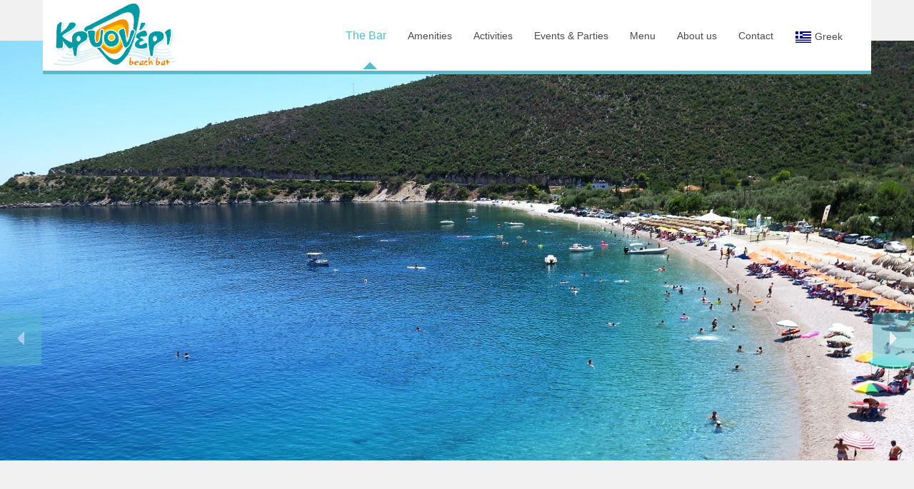

--- FILE ---
content_type: text/html
request_url: https://kryoneribeachbar.gr/
body_size: 6542
content:
<!DOCTYPE html>
<html lang="en">
<head>
    <meta charset="utf-8">
    <meta http-equiv="X-UA-Compatible" content="IE=edge">
    <meta name="viewport" content="width=device-width, initial-scale=1">
    <!-- The above 3 meta tags *must* come first in the head; any other head content must come *after* these tags -->
    <title>Kryoneri Beach Bar</title>
    <meta name="description"
          content="Kryoneri beach bar. ">
    <meta name="author" content="Themeinjection.com">

    <!-- Bootstrap -->
    <link href="bower_components/bootstrap/dist/css/bootstrap.min.css" rel="stylesheet">

    <!-- Bootstrap 3 Date Picker -->
    <link href="bower_components/bootstrap-3-datepicker/dist/css/bootstrap-datepicker.min.css" rel='stylesheet' type='text/css'>

    <!-- Google Open Sans Font -->
    <link href='http://fonts.googleapis.com/css?family=Open+Sans:400,300,600' rel='stylesheet' type='text/css'>

    <!-- Font Awesome -->
    <link href="bower_components/font-awesome/css/font-awesome.min.css" rel='stylesheet' type='text/css'>
	<link rel="stylesheet" href="https://cdnjs.cloudflare.com/ajax/libs/font-awesome/4.7.0/css/font-awesome.min.css">
	<link rel="stylesheet" href="https://use.fontawesome.com/releases/v5.0.8/css/solid.css" integrity="sha384-v2Tw72dyUXeU3y4aM2Y0tBJQkGfplr39mxZqlTBDUZAb9BGoC40+rdFCG0m10lXk" crossorigin="anonymous">
<link rel="stylesheet" href="https://use.fontawesome.com/releases/v5.0.8/css/fontawesome.css" integrity="sha384-q3jl8XQu1OpdLgGFvNRnPdj5VIlCvgsDQTQB6owSOHWlAurxul7f+JpUOVdAiJ5P" crossorigin="anonymous">
    <!-- Animate Css -->
    <link href="bower_components/animate.css/animate.min.css" rel='stylesheet' type='text/css'>

    <!-- Simple Line Icons -->
    <link href="bower_components/simple-line-icons/css/simple-line-icons.css" rel='stylesheet' type='text/css'>


    <!-- Theme Style -->
	
  <link href="css/gallery.css" rel="stylesheet">
    <link rel="stylesheet" href="css/styles.css">
    <!-- Available main styles: styles-blue.css, styles-green.css, styles-orange.css, styles-pink.css,
    styles-violet.css, styles-gray.css-->

    <!-- HTML5 shim and Respond.js for IE8 support of HTML5 elements and media queries -->
    <!-- WARNING: Respond.js doesn't work if you view the page via file:// -->
    <!--[if lt IE 9]>
    <script src="https://oss.maxcdn.com/html5shiv/3.7.2/html5shiv.min.js"></script>
    <script src="https://oss.maxcdn.com/respond/1.4.2/respond.min.js"></script>
    <![endif]-->

    <!-- Fav and touch icons -->
    <link rel="apple-touch-icon-precomposed" sizes="144x144" href="img/ico/favicon.png">
    <link rel="apple-touch-icon-precomposed" sizes="114x114" href="img/ico/favicon.png">
    <link rel="apple-touch-icon-precomposed" sizes="72x72" href="img/ico/favicon.png">
    <link rel="apple-touch-icon-precomposed" href="img/ico/favicon.png">
    <link rel="shortcut icon" href="img/ico/favicon.png">

</head>
<body>
<div id="page-top"></div>

<!--Navigation Top start-->
<section class="top-navbar container navbar-fixed-top">
    <nav class="navbar navbar-default" id="navigation-top">
        <div class="container-fluid">
            <div class="navbar-header">
                <button type="button" class="navbar-toggle collapsed" data-toggle="collapse"
                        data-target="#bs-example-navbar-collapse-1">
                    <span class="sr-only">Toggle navigation</span>
                    <span class="icon-bar"></span>
                    <span class="icon-bar"></span>
                    <span class="icon-bar"></span>
                </button>
                <!--Brand / Logo start-->
                <a style="margin-top:5px;" class="navbar-brand scroll-to" href="#page-top">
                    <img src="img/navbar-logo.png" class="img-responsive" alt="Accommodation Landing Page"/>
                </a>
                <!--Brand / Logo end-->
            </div>
            <div class="collapse navbar-collapse" id="bs-example-navbar-collapse-1">
                <!-- Nav-Links start -->
                <ul class="nav navbar-nav navbar-right">
                    <li class="active"><a class="scroll-to" href="#sc-bar"> The Bar</a></li>
                    <li><a class="scroll-to" href="#sc-amenities">Amenities</a></li>
                    <li><a class="scroll-to" href="#sc-activities">Activities</a></li>
					<li><a class="scroll-to" href="#sc-event">Events & Parties</a></li>
					<li><a href="menu.html">Menu</a></li>
					<li><a class="scroll-to" href="#sc-about">About us</a></li>
                    <li><a class="scroll-to" href="#sc-contact">Contact</a></li>
                    <li><a href="indexEL.html"><img src="img/flags/Greece.png" alt="Greek"/> Greek</a></li>
                </ul>
                <!-- Nav-Links end -->
            </div>
        </div>
    </nav>
</section>
<!--Navigation Top end-->

<!--Teaser Slider start-->
<section class="teaser-slider">
    <div id="carousel-example-generic" class="carousel slide" data-ride="carousel" data-pause="false" data-interval="5000">
        <div class="carousel-inner" role="listbox">
            <!--Slider Items start-->
            <div class="item active">
                <img src="img/home1.jpg" alt="The Sea Villa">
            </div>
			<div class="item">
                <img src="img/home3.jpg" alt="The Sea Villa">
            </div>
			
			<div class="item">
                <img src="img/home5.jpg" alt="The Sea Villa"> 
            </div>
			<div class="item">
                <img src="img/home4.jpg" alt="The Sea Villa">
            </div>
			
			<div class="item">
                <img src="img/home7.jpg" alt="The Sea Villa"> 
            </div>
			
            <!--Slider Items end-->
        </div>
        <!-- Controls start -->
        <a class="left carousel-control" href="#carousel-example-generic" role="button" data-slide="prev">
            <span class="glyphicon glyphicon-triangle-left" aria-hidden="true"></span>
            <span class="sr-only">Previous</span>
        </a>
        <a class="right carousel-control" href="#carousel-example-generic" role="button" data-slide="next">
            <span class="glyphicon glyphicon-triangle-right" aria-hidden="true"></span>
            <span class="sr-only">Next</span>
        </a>
        <!-- Controls end -->
    </div>
</section>
<div class="teaser-slider-ph"></div>
<!--Teaser Slider end-->

<!--Start content before Slider-->
<div class="content-after-slider">

    

    <!--Features start-->
    <section class="features attractions1" id="">
        <div class="container">
            <div class="row">
                <div class="col-md-12 text-center">
				<h2>Welcome!</h2>
					<!--<div class="col-md-2 col-sm-2">
						<a href="https://www.tripadvisor.com.gr/Restaurant_Review-g3333961-d12243042-Reviews-Kryoneri_Beach_Bar-Tyros_Arkadia_Region_Peloponnese.html ">
							<img class="img-responsive" src="img/trip.png" alt="Things to do"/>
						</a>
					</div>-->
					<div class="col-md-12 col-sm-12">
                    <p align="center">Kryoneri Beach Bar opened in the summer
					of 2008 and since then every summer locals and visitors enjoy
					the gorgeous & relaxed beach, its well-stocked bar and its
					natural surroundings. This stunning beachfront, well-known
					for its tranquil turquoise water fringed with white rocks
					has become a place where everyone finds the perfect spot
					to ease off, enjoy time with family & friends and pamper
					themselves at their own pace.</p>
					</div>
					
                </div>
            </div>
            <div class="row">
                <!--Feature 1 start-->
				<a class="scroll-to" href="#sc-bar">
                <div class="col-md-3 col-sm-6">
                    <div class="feature">
                        <div class="feature-icon">
                            <i class="fas fa-glass-martini"></i>
                        </div>
                        <h3>The Bar</h3>

                        <p>Drink it up!</p>
                    </div>
                </div>
				</a>
                <!--Feature 1 end-->

                <!--Feature 2 start-->
				<a class="scroll-to" href="#sc-amenities">
                <div class="col-md-3 col-sm-6">
                    <div class="feature">
                        <div class="feature-icon">
                            <i class="fa fa-sun"></i>
                        </div>
                        <h3>Amenities</h3>

                        <p>We serve you</p>
                    </div>
                </div>
				</a>
                <!--Feature 2 end-->

                <!--Feature 3 start-->
				<a class="scroll-to" href="#sc-activities">
                <div class="col-md-3 col-sm-6">
                    <div class="feature">
                        <div class="feature-icon">
                            <i class="fa fa-volleyball-ball"></i>
                        </div>
                        <h3>Activities</h3>

                        <p>Play for Fun</p>
                    </div>
                </div>
				</a>
                <!--Feature 3 end-->
				<!--Feature 4 start-->
				<a class="scroll-to" href="#sc-event">
                <div class="col-md-3 col-sm-6">
                    <div class="feature">
                        <div class="feature-icon">
                            <i class="fas fa-child"></i>
                        </div>
                        <h3>Events</h3>

                        <p>Fancy a party? </p>
                    </div>
                </div>
				</a>
                <!--Feature 4 end-->
                
            </div>
        </div>
    </section>
    <!--Features end-->
	
	 
	 <!--Attractions start-->
    <section class="attractions2" id="sc-bar">
        <div class="container">
            <div class="row">
                <div class="col-md-12 text-center">
                    <h2>The Bar</h2>

                    <p>The Bar opening hours goes from 8am till midnight 
					every day during May-September season. Kryoneri Beach 
					Bar is famous for its outstanding customer service and
					for holding fabulous parties with well-known DJs .
					 So, come and have fun while dancing to the music or 
					 just chilling out while having one of the vast variety 
					 of iced-cold beers, cocktails, wines choice, natural 
					 fruit juices, smoothies and coffees that our expert 
					 bartenders will prepare for you. We also serve gourmet 
					 sandwiches, wraps, snacks, fruits salad, ice-creams and 
					 different options of sweets.</p>
                </div>
            </div>

            <!--<div class="row">
                <div class="col-md-12">

                    <!--Attraction Video start
                    <div class="attraction-video">
                        <!--Video Preview Image start
                        <div class="video-preview-img">
                            <img src="img/youtube-preview.jpg" alt="Video Preview Image" class="img-responsive"/>

                            <div class="video-play-button"><i class="fa fa-play fa-fw"></i></div>
                        </div>
                        <!--Video Preview Image end-->

                        <!--Embed Video start
                        <div class="embed-responsive video embed-responsive-16by9 hidden">
                            <iframe width="560" height="315" src="https://www.youtube.com/embed/rKI2kErqWT4?rel=0&amp;;controls=0&amp;;showinfo=0&amp;start=8"
                                    allowfullscreen></iframe>
                        </div>
                        <!--Embed Video end
                    </div>
                    <!--Attraction Video end

                </div>
            </div>-->

            <div class="row gallery">
                <div class="col-md-4">
                    <!--Attraction link 1 start-->
                    <div class="attraction-link">
                       
                                <img class="img-responsive" src="img/IMG_3081_Small.jpg" alt="Things to do"/>

                    </div>
                    <!--Attraction link 1 end-->
                    <div class="row">
                        <div class="col-md-6 col-sm-6">
                            <!--Attraction link 2 start-->
                            <div class="attraction-link">
                               
                                        <img class="img-responsive" src="img/IMG_2929_Small.jpg" alt="Things to do"/>

                            </div>
                            <!--Attraction link 2 end-->
                        </div>
                        <div class="col-md-6 col-sm-6">
                            <!--Attraction link 3 start-->
                            <div class="attraction-link">
                               
                                        <img class="img-responsive" src="img/IMG_2526_Small.jpg" alt="Things to do"/>

                            </div>
                            <!--Attraction link 3 end-->
                        </div>
                    </div>
                </div>
                <div class="col-md-2 col-sm-6">
                    <!--Attraction link 4 start-->
                    <div class="attraction-link">
                       
                                <img class="img-responsive" src="img/IMG_2142_Small.jpg" alt="Things to do"/>

                    </div>
                    <!--Attraction link 4 end-->
                </div>
                <div class="col-md-2 col-sm-6">
                    <!--Attraction link 5 start-->
                    <div class="attraction-link">
                       
                                <img class="img-responsive" src="img/IMG_2914_Small.jpg" alt="Things to do"/>
					</div>
                    <!--Attraction link 5 end-->
                    <!--Attraction link 6 start-->
                    <div class="attraction-link">
                       
                                <img class="img-responsive" src="img/IMG_2926_Small.jpg" alt="Things to do"/>

                    </div>
                    <!--Attraction link 6 end-->
                </div>
				 <div class="col-md-2 col-sm-6">
                    <!--Attraction link 4 start-->
                    <div class="attraction-link">
                       
                                <img class="img-responsive" src="img/IMG_2055_Small.jpg" alt="Things to do"/>

                    </div>
                    <!--Attraction link 4 end-->
                </div>
				<div class="col-md-2 col-sm-6">
                    <!--Attraction link 5 start-->
                    <div class="attraction-link">
                       
                                <img class="img-responsive" src="img/IMG_3104_Small.jpg" alt="Things to do"/>

                    </div>
                    <!--Attraction link 5 end-->
                    <!--Attraction link 6 start-->
                    <div class="attraction-link">
                       
                                <img class="img-responsive" src="img/IMG_3666_Small.jpg" alt="Things to do"/>

                    </div>
                    <!--Attraction link 6 end-->
                </div>
				
            </div>
			 <div class="row">
                <div class="col-md-4">
                    <!--Attraction link 1 start-->
                    <div class="attraction-link">
                                <img class="img-responsive" src="img/IMG_3086_Small.jpg" alt="Things to do"/>
                    </div>
                    <!--Attraction link 1 end-->
                    <div class="row">
                        <div class="col-md-6 col-sm-6">
                            <!--Attraction link 2 start-->
                            <div class="attraction-link">
                                        <img class="img-responsive" src="img/IMG_2899_Small.jpg" alt="Things to do"/>
                            </div>
                            <!--Attraction link 2 end-->
                        </div>
                        <div class="col-md-6 col-sm-6">
                            <!--Attraction link 3 start-->
                            <div class="attraction-link">
                                
                                        <img class="img-responsive" src="img/IMG_2934_Small.jpg" alt="Things to do"/>

                                       
                            </div>
                            <!--Attraction link 3 end-->
                        </div>
                    </div>
                </div>
               
                <div class="col-md-2 col-sm-6">
                    <!--Attraction link 5 start-->
                    <div class="attraction-link">
                       
                                <img class="img-responsive" src="img/IMG_3386_Small.jpg" alt="Things to do"/>

                    </div>
                    <!--Attraction link 5 end-->
                    <!--Attraction link 6 start-->
                    <div class="attraction-link">
                       
                                <img class="img-responsive" src="img/IMG_3675_Small.jpg" alt="Things to do"/>

                    </div>
                    <!--Attraction link 6 end-->
                </div>
				 <div class="col-md-2 col-sm-6">
                    <!--Attraction link 4 start-->
                    <div class="attraction-link">
                      
                                <img class="img-responsive" src="img/IMG_2726_Small.jpg" alt="Things to do"/>

                    </div>
                    <!--Attraction link 4 end-->
                </div>
				 
				<div class="col-md-2 col-sm-6">
                    <!--Attraction link 5 start-->
                    <div class="attraction-link">
                       
                                <img class="img-responsive" src="img/IMG_3965_Small.jpg" alt="Things to do"/>

                    </div>
                    <!--Attraction link 5 end-->
                    <!--Attraction link 6 start-->
                    <div class="attraction-link">
                      
                                <img class="img-responsive" src="img/IMG_3427_Small.jpg" alt="Things to do"/>

                    </div>
                    <!--Attraction link 6 end-->
                </div>
				<div class="col-md-2 col-sm-6">
                    <!--Attraction link 4 start-->
                    <div class="attraction-link">
                        
                                <img class="img-responsive" src="img/IMG_3123_Small.jpg" alt="Things to do"/>

                    </div>
                    <!--Attraction link 4 end-->
                </div>
				
            </div>
        </div>
    </section>
    <!--Attractions end-->
	 <!--Attractions start-->
    <section class="attractions1" id="sc-amenities">
        <div class="container">
            <div class="row">
                <div class="col-md-12 text-center">
                    <h2>Amenities</h2>

                    <p>Bar | Sun loungers and Umbrellas | Showers | WC | Free WiFi access | Parking</p>
                </div>
            </div>

           

            <div class="row">
                <div class="col-md-3 col-sm-6">
                    <!--Attraction link 5 start-->
                    <div class="attraction-link">
                       
                                <img class="img-responsive" src="img/IMG_3452_Small.jpg" alt="Things to do"/>

                    </div>
                    <!--Attraction link 5 end-->
                   
                  
                </div>
				   <div class="col-md-3 col-sm-6">
                    <!--Attraction link 5 start-->
                    <div class="attraction-link">
                       
                                <img class="img-responsive" src="img/IMG_3390_Small.jpg" alt="Things to do"/>

                    </div>
                    <!--Attraction link 5 end-->
                   
                  
                </div>
                <div class="col-md-3 col-sm-6">
                    <!--Attraction link 5 start-->
                    <div class="attraction-link">
                       
                                <img class="img-responsive" src="img/IMG_9207_Small.jpg" alt="Things to do"/>

                    </div>
                    <!--Attraction link 5 end-->
                   
                  
                </div>
				   <div class="col-md-3 col-sm-6">
                    <!--Attraction link 5 start-->
                    <div class="attraction-link">
                       
                                <img class="img-responsive" src="img/IMG_3447_Small.jpg" alt="Things to do"/>

                    </div>
                    <!--Attraction link 5 end-->
                   
                  
                </div>
            </div>
			
        </div>
    </section>
    <!--Attractions end-->
	 <!--Attractions start-->
    <section class="attractions2" id="sc-activities">
        <div class="container">
            <div class="row">
                <div class="col-md-12 text-center">
                    <h2>Activities</h2>

                    <p>Rackets court | Volleyball court | Water games</p>
					
                </div>
            </div>

           

            <div class="row">
                <div class="col-md-6">
                    <!--Attraction link 1 start-->
                    <div class="attraction-link">
                       
                                <img class="img-responsive" src="img/IMG_3310_Small.jpg" alt="Things to do"/>

                    </div>
                    <!--Attraction link 1 end-->
                    <div class="row">
                        <div class="col-md-6 col-sm-6">
                            <!--Attraction link 2 start-->
                            <div class="attraction-link">
                               
                                        <img class="img-responsive" src="img/IMG_1846_Small.jpg" alt="Things to do"/>

                            </div>
                            <!--Attraction link 2 end-->
                        </div>
                        <div class="col-md-6 col-sm-6">
                            <!--Attraction link 3 start-->
                            <div class="attraction-link">
                               
                                        <img class="img-responsive" src="img/IMG_2320_Small.jpg" alt="Things to do"/>

                            </div>
                            <!--Attraction link 3 end-->
                        </div>
                    </div>
                </div>
                <div class="col-md-3 col-sm-6">
                    <!--Attraction link 4 start-->
                    <div class="attraction-link">
                       
                                <img class="img-responsive" src="img/IMG_3302_Small.jpg" alt="Things to do"/>

                    </div>
                    <!--Attraction link 4 end-->
                </div>
                <div class="col-md-3 col-sm-6">
                    <!--Attraction link 5 start-->
                    <div class="attraction-link">
                       
                                <img class="img-responsive" src="img/IMG_2342_Small.jpg" alt="Things to do"/>

                    </div>
                    <!--Attraction link 5 end-->
                    <!--Attraction link 6 start-->
                    <div class="attraction-link">
                       
                                <img class="img-responsive" src="img/IMG_2480_Small.jpg" alt="Things to do"/>

                    </div>
                    <!--Attraction link 6 end-->
                </div>
            </div>
			 <div class="row">
                <div class="col-md-6">
                    <!--Attraction link 1 start-->
                    <div class="attraction-link">
                       
                                <img class="img-responsive" src="img/IMG_3747_Small.jpg" alt="Things to do"/>

                    </div>
                    <!--Attraction link 1 end-->
                   
                </div>
               
                <div class="col-md-3 col-sm-6">
                    <!--Attraction link 5 start-->
                    <div class="attraction-link">
                       
                                <img class="img-responsive" src="img/IMG_2844_Small.jpg" alt="Things to do"/>

                    </div>
                    <!--Attraction link 5 end-->
                   
                  
                </div>
				   <div class="col-md-3 col-sm-6">
                    <!--Attraction link 5 start-->
                    <div class="attraction-link">
                       
                                <img class="img-responsive" src="img/IMG_3301_Small.jpg" alt="Things to do"/>

                    </div>
                    <!--Attraction link 5 end-->
                   
                  
                </div>
            </div>
        </div>
    </section>
    <!--Attractions end-->
	 <!--Attractions start-->
    <section class="attractions1" id="sc-event">
        <div class="container">
            <div class="row">
                <div class="col-md-12 text-center">
                    <h2>Events & Parties</h2>

                    <p>During the peak summer season, DJs play their beats
					every Sunday and during Summer 2023 there will be other
					parties such as live music to celebrate our 15th Anniversary.
					We as well organize day/night private events, BBQs and other
					celebrations upon request. </p>
					 <p>If you haven’t been here yet it’s your time to come
					 and discover this charmed place. And for all of you who
					 have been with us forever, come back this year to celebrate
					 all together <span style="font-weight: bold">Kryoneri Beach Bar 10th anniversary!</span> </p>
                </div>
            </div>

            
			
			
			
			
			

            <div class="row">
               
                <div class="col-md-3 col-sm-6">
                    <!--Attraction link 4 start-->
                    <div class="attraction-link">
                       
                                <img class="img-responsive" src="img/IMG_2569_Small.jpg" alt="Things to do"/>

                    </div>
                    <!--Attraction link 4 end-->
                </div>
                <div class="col-md-3 col-sm-6">
                    <!--Attraction link 5 start-->
                    <div class="attraction-link">
                       
                                <img class="img-responsive" src="img/IMG_3051_Small.jpg" alt="Things to do"/>

                    </div>
                    <!--Attraction link 5 end-->
                    <!--Attraction link 6 start-->
                    <div class="attraction-link">
                       
                                <img class="img-responsive" src="img/IMG_2485_Small.jpg" alt="Things to do"/>

                    </div>
                    <!--Attraction link 6 end-->
                </div>
				 <div class="col-md-6">
                    <!--Attraction link 1 start-->
                    <div class="attraction-link">
                       
                                <img class="img-responsive" src="img/IMG_3714_Small.jpg" alt="Things to do"/>

                    </div>
                    <!--Attraction link 1 end-->
                    <div class="row">
                        <div class="col-md-6 col-sm-6">
                            <!--Attraction link 2 start-->
                            <div class="attraction-link">
                               
                                        <img class="img-responsive" src="img/IMG_3698_Small.jpg" alt="Things to do"/>

                            </div>
                            <!--Attraction link 2 end-->
                        </div>
                        <div class="col-md-6 col-sm-6">
                            <!--Attraction link 3 start-->
                            <div class="attraction-link">
                               
                                        <img class="img-responsive" src="img/IMG_3716_Small.jpg" alt="Things to do"/>

                            </div>
                            <!--Attraction link 3 end-->
                        </div>
                    </div>
                </div>
            </div>
			
			
			
			
			
			
			
        </div>
    </section>
    <!--Attractions end-->
	
	 <!--About start-->
    <section class="about" id="sc-about">
        <div class="container">
            <div class="row">
                <div class="col-md-2 col-sm-6">
                    <div class="about-image">
                        <img src="img/IMG_1850_Small.jpg" alt="Owner Image" class="img-responsive"/>
                    </div>
                </div>
				<div class="col-md-2 col-sm-6">
                    <div class="about-image">
                        <img src="img/IMG_2482_Small.jpg" alt="Owner Image" class="img-responsive"/>
                    </div>
                </div>
                <div class="col-md-8">
                    <h2>About us</h2>

                    <p>Kryoneri Beach Bar come into existence thanks to the 3 brothers,
					John, Georgios and Jim (Γιάννης, Γιώργος & Δημήτρης) who have been
					working on the F&B business for 18+ years whose reputation of great
					customer service and innovational ideas have made them succeed in what they love doing.  </p>
					<p>They used to spend their childhood summers in Kryoneri beach when it 
					was totally remote, and it was after few years that they envisioned what 
					is today Kryoneri Beach Bar.</p>
					<p>Looking forward to welcoming you all at KRYONERI BEACH BAR Summer 2018!!!</p>
                    
                </div>
            </div>
        </div>
    </section>
    <!--About end-->
    <!--Contact start-->
    <section class="contact" id="sc-contact">
        <div class="container">
            <div class="row">
                <div class="col-md-12">
                    <div class="contact-header">
                        <div class="row">
                            <div class="col-md-6">
                                <h2>Get in touch with Us</h2>

                                <h3>If you have any questions feel free to contact us!</h3>
                            </div>
                            <div class="col-md-6">
                               
                            </div>
                        </div>
                    </div>
                </div>
            </div>

            
			
			
			
			
			
			
			<div class="fadeInUp wow">
				<form id="contact-form" method="post" action="contact.php" role="form">

					<div class="messages"></div>

					<div class="controls">

						<div class="row">
							<div class="col-md-6">
								<div class="form-group">
									<label for="form_name">Firstname *</label>
									<input id="form_name" type="text" name="name" class="form-control" placeholder="Please enter your firstname *" required="required" data-error="Firstname is required.">
									<div class="help-block with-errors"></div>
								</div>
							</div>
							<div class="col-md-6">
								<div class="form-group">
									<label for="form_lastname">Lastname *</label>
									<input id="form_lastname" type="text" name="surname" class="form-control" placeholder="Please enter your lastname *" required="required" data-error="Lastname is required.">
									<div class="help-block with-errors"></div>
								</div>
							</div>
						</div>
						<div class="row">
							<div class="col-md-6">
								<div class="form-group">
									<label for="form_email">Email *</label>
									<input id="form_email" type="email" name="email" class="form-control" placeholder="Please enter your email *" required="required" data-error="Valid email is required.">
									<div class="help-block with-errors"></div>
								</div>
							</div>
							<div class="col-md-6">
								<div class="form-group">
									<label for="form_phone">Phone</label>
									<input id="form_phone" type="tel" name="phone" class="form-control" placeholder="Please enter your phone">
									<div class="help-block with-errors"></div>
								</div>
							</div>
						</div>
						<div class="row">
							<div class="col-md-12">
								<div class="form-group">
									<label for="form_message">Message *</label>
									<textarea id="form_message" name="message" class="form-control" placeholder="Message for me *" rows="4" required="required" data-error="Please,leave us a message."></textarea>
									<div class="help-block with-errors"></div>
								</div>
							</div>
							<div class="col-md-12">
								<input style="background-color:#57bcca;" type="submit" class="btn btn-success btn-send" value="Send message" >
							</div>
						</div>
						<div class="row">
							<div class="col-md-12">
								<p class="text-muted"><strong>*</strong> These fields are required. </p>
							</div>
						</div>
					</div>

				</form>
			</div>
        </div>
    </section>
    <!--Contact end-->

    <!--Address start-->
    <section class="address" id="sc-address">
        <div class="container">
            <div class="row">
                <div class="col-md-12">
                    <h2><img src="img/navbar-logo.png" alt="Logo"/></h2>
                   
                    <p class="address-info">If you have questions or need additional information, please call Us:</p>
                    <ul class="phones">
                       
                        <li><i class="fa fa-mobile"></i> +30 694 082 9111</li>
						<li><i class="fa fa-phone"></i> +30 275 704 1421</li>
                    </ul>
                </div>
            </div>
        </div>
    </section>
    <!--Address end-->

    <!--Location start-->
    <section class="location" id="sc-location">
		<div class="location-address text-center">
            <address><i class="icon-pointer"></i> This local hangout is about 45’ from touristic Nafplion, 20' from Paralio Astros and about 30' from Leonidio.</address>
        </div>
        <div >
			<iframe width="100%" height="450" frameborder="0" style="border:0" src="https://www.google.com/maps/embed/v1/place?q=place_id:ChIJC0j9lUjDnxQRPfTREA-bHl4&key=AIzaSyAN5b6AIy896LudcTgKAueifL728_9Q5uk" allowfullscreen></iframe>
		
		
		</div>
        
    </section>
    



    <!--Footer start-->
    <footer class="footer" id="sc-footer">
        <div class="container">
            <div class="row">
                <div class="col-md-6">
                    <p class="footer-copyright">
                        &copy; 2018 Sevicreative studio. All rights reserved
                    </p>
                </div>
                <div class="col-md-6">
                    <ul class="footer-social-media">
						<li><a target="_blank" href="https://www.tripadvisor.com.gr/Restaurant_Review-g3333961-d12243042-Reviews-Kryoneri_Beach_Bar-Tyros_Arkadia_Region_Peloponnese.html "><i class="fab fa-tripadvisor"></i></a></li>
						<li><a target="_blank" href="https://www.facebook.com/ΚΡΥΟΝΕΡΙ-BEACH-BAR-ΠΑΡΑΛΙΑ-ΚΡΥΟΝΕΡΙΟΥ-130010250400228/?ref=bookmarks"><i class="fab fa-facebook-f fa-fw"></i></a></li>
                        <li><a target="_blank" href="https://www.instagram.com/kryoneribeachbar/?hl=en"><i class="fab fa-instagram"></i></a></li>
                    </ul>
                </div>
            </div>
        </div>
    </footer>
    <!--Footer end-->
</div>
<!--End content before Slider-->

<a href="#page-top" class="scroll-to scroll-up-btn"><i class="fa fa-angle-up"></i></a>




<!-- jQuery (necessary for Bootstrap's JavaScript plugins) -->
<script src="bower_components/jquery/dist/jquery.min.js"></script>


<script src="bower_components/jquery-placeholder/jquery.placeholder.min.js"></script>
<script src="bower_components/waypoints/lib/jquery.waypoints.min.js"></script>
<script src="bower_components/jquery-animatenumber/jquery.animateNumber.min.js"></script>
<script src="bower_components/bootstrap-3-datepicker/dist/js/bootstrap-datepicker.min.js"></script>
<!-- Include all compiled plugins (below), or include individual files as needed -->
<script src="bower_components/bootstrap/dist/js/bootstrap.min.js"></script>

<!-- Google Maps Api -->
<script style="" type="text/javascript" src="http://maps.google.com/maps/api/js"></script>
<script defer src="https://use.fontawesome.com/releases/v5.0.9/js/all.js" integrity="sha384-8iPTk2s/jMVj81dnzb/iFR2sdA7u06vHJyyLlAd4snFpCl/SnyUjRrbdJsw1pGIl" crossorigin="anonymous"></script>

<script src="js/custom.js"></script>

</body>
</html>

--- FILE ---
content_type: text/css
request_url: https://kryoneribeachbar.gr/css/gallery.css
body_size: 62
content:
/* GLOBAL STYLES
-------------------------------------------------- */
/* Padding below the footer and lighter body text */


.gallery > a > img {
	margin-bottom:5px;
	width:300px;
	}

@media (min-width: 768px) {
	.gallery > a > img {
	width:350px;
	}

 
@media (min-width: 1200px){
	.container {
	width: 1160px;
	}
	.gallery > a > img {
	width:400px;
	}
}
@media (min-width: 1300px){
	.container {
	width: 1260px;
	}
	.gallery > a > img {
	width:450px;
	}
}


--- FILE ---
content_type: text/css
request_url: https://kryoneribeachbar.gr/css/styles.css
body_size: 8591
content:
/* TABLE OF CONTENTS

    Author: themeinjection
    Template: Accommodation (Landing Page)
    Version: 1.0
    URL: http://themeforest.net/user/themeinjection

	1. Default Configs
    2. Labels
    3. Tooltip
    4. Top Navbar
    5. Teaser Slider
    6. Call to Action
    7. Features
    8. Room Tabs
    9. Location
    10. Attractions
    11. Newsletter
    12. Reviews
    13. About
    14. Counter
    15. Rates
    16. Services
    17. Content
    18. Partners
    19. Contact
    20. Address
    21. Footer
    22. Scroll Up Button
    23. Inquiry Modal
    24. Breakpoints / Media Queries
    25. Helper Classes
    26. Change default Nav Breakpoint
*/
html {
  -webkit-font-smoothing: antialiased;
}
body {
  font-family: 'Open Sans', sans-serif;
  color: #585858;
  line-height: 25px;
  font-weight: 400;
}
h1,
h2,
h3,
h4,
h5,
h6 {
  margin: 0;
  padding: 0;
}
/* 1. Default Configs
-------------------------------------*/

.centerMenu {
  display: block;
  margin-left: auto;
  margin-right: auto;
  width: 70%;
}

.content-after-slider {
  z-index: 10;
  background-color: #fff;
  position: relative;
}
.btn {
  border-radius: 3px;
  border: none;
  padding: 13px 23px;
  -webkit-transition: all 0.08s ease-in;
          transition: all 0.08s ease-in;
}
.btn-color1 {
  background-color: #57bcca;
  color: #fff;
  -webkit-transition: all 0.5s ease;
          transition: all 0.5s ease;
}
.btn-color1:hover {
  background-color: #219eaf;
  color: #fff;
}
.btn-color1:focus {
  background-color: #219eaf;
  color: #fff;
}
.btn-color2 {
  background-color: #f1f1f1;
  color: #fff;
}
.btn-color3 {
  background-color: #eaf5f7;
  color: #fff;
}
.btn-color4 {
  background-color: #979797;
  color: #fff;
  -webkit-transition: all 0.5s ease;
          transition: all 0.5s ease;
}
.btn-color4:hover {
  background-color: #7d7a7a;
  color: #fff;
}
::-moz-selection {
  background: #57bcca;
  color: #ffffff;
}
::selection {
  background: #57bcca;
  color: #ffffff;
}
::-moz-selection {
  background: #57bcca;
  color: #ffffff;
}
.form-control::-webkit-input-placeholder {
  color: #57bcca;
}
.form-control:-moz-placeholder {
  color: #57bcca;
  opacity: 1;
}
.form-control::-moz-placeholder {
  color: #57bcca;
  opacity: 1;
}
.form-control:-ms-input-placeholder {
  color: #57bcca;
}
.sc-animate {
  visibility: hidden;
}
.img-responsive {
  width: 100%;
}
.modal-open {
  padding-right: 0 !important;
}
.datepicker table tr td.today {
  background: #57bcca;
  background-image: none;
}
/* 2. Labels
--------------------------------------------*/
.label {
  font-size: 80%;
  font-weight: 600;
  padding-top: 4px;
}
.label-default {
  background-color: #57bcca;
}
/* 3. Tooltip
--------------------------------------------*/
.tooltip .tooltip-inner {
  background-color: #57bcca;
  padding: 5px 10px;
  font-size: 14px;
  opacity: 1;
}
.tooltip.top .tooltip-arrow {
  border-top-color: #57bcca !important;
}
.tooltip.left .tooltip-arrow {
  border-left-color: #57bcca !important;
}
.tooltip.right .tooltip-arrow {
  border-right-color: #57bcca !important;
}
.tooltip.bottom .tooltip-arrow {
  border-bottom-color: #57bcca !important;
}
.my-tooltip {
  border-bottom: 1px dotted #57bcca;
  color: #57bcca;
}
/* 4. Top Navbar
-------------------------------------*/
.top-navbar {
  background-color: #fff;
  min-height: 100px;
  padding: 0 10px;
  border-bottom: 5px solid #57bcca;
  z-index: 15;
}
.top-navbar .navbar-brand {
  margin-top: 0px;
}
.top-navbar .navbar-default {
  border: none;
  background-color: #ffffff;
}
.top-navbar .navbar-default .navbar-nav {
  margin-top: 25px;
  margin-right: 0;
}
.top-navbar .navbar-default .navbar-nav a {
  color: #4a4a4a;
}
.top-navbar .navbar-default .navbar-nav .active > a {
  background-color: #ffffff;
  font-size: 16px;
  color: #57bcca;
  text-decoration: none;
}
.top-navbar .navbar-default .navbar-nav .active > a:after {
  content: '';
  width: 0;
  height: 0;
  border-left: 10px solid transparent;
  border-right: 10px solid transparent;
  border-bottom: 10px solid #57bcca;
  position: absolute;
  left: 50%;
  bottom: -22px;
  margin-left: -5px;
}
.top-navbar .navbar-default .navbar-nav .language-select {
  margin-top: 8px;
  margin-left: 10px;
  position: relative;
}
.top-navbar .navbar-default .navbar-nav .language-select .dropdown-toggle {
  border: 1px solid #ebebeb;
  padding: 3px 12px 3px 8px;
  color: #585858;
  text-decoration: none;
  courser: pointer;
}
.top-navbar .navbar-default .navbar-nav .language-select .dropdown-toggle img {
  margin-top: -3px;
}
.top-navbar .navbar-default .navbar-nav .language-select .dropdown-toggle i {
  color: #57bcca;
  margin-left: 10px;
}
.top-navbar .navbar-default .navbar-nav .language-select .dropdown-menu-language-select {
  box-shadow: none;
  position: absolute;
  top: 30px;
  left: 0;
  right: auto;
  border-radius: 0;
}
.top-navbar .navbar-default .navbar-nav .language-select .dropdown-menu-language-select a {
  border: none;
}
/* 5. Teaser Slider
-------------------------------------*/
.teaser-slider {
  position: fixed;
  top: 0;
  width: 100%;
  z-index: 0;
}
.teaser-slider .item {
  height: 950px;
  background-color: #f1f1f1;
}
.teaser-slider .item .carousel-caption {
  display: none;
}
.teaser-slider .item img {
  position: absolute;
  margin: auto;
  top: 0;
  left: 0;
  right: 0;
  bottom: 0;
  width: 100%;
}
.teaser-slider .carousel-control {
  width: 58px;
  height: 74px;
  background-image: none;
  background-color: #57bcca;
  background-repeat: no-repeat;
  text-shadow: none;
  top: 50%;
  margin-top: -37px;
  padding-top: 25px;
}
.teaser-slider-ph {
  height: 645px;
  pointer-events: none;
  background: transparent url('../img/transparent.png');
}
/* 6. Call to Action
-------------------------------------*/
.call-to-action {
  position: absolute;
  margin-top: -92px;
  margin-right: auto;
  margin-left: auto;
  left: 0;
  right: 0;
  z-index: 1;
}
.call-to-action .call-to-action-box {
  height: 173px;
  padding-top: 36px;
  border-bottom: 7px solid #57bcca;
  background-color: #ffffff;
  position: relative;
  -webkit-transition: all 0.5s ease;
          transition: all 0.5s ease;
}
.call-to-action .call-to-action-box:hover {
  border-bottom-color: #219eaf;
}
.call-to-action .call-to-action-button {
  border: none;
  font-size: 19px;
  padding: 20px 30px 15px;
  vertical-align: top;
}
.call-to-action .call-to-action-button i {
  font-size: 30px;
  margin: -4px 10px 0 0;
  display: block;
  float: left;
}
.call-to-action .call-to-action-phone {
  display: block;
  font-size: 17px;
  color: #4a4a4a;
  font-weight: 400;
  margin-top: 20px;
  text-decoration: none;
}
.call-to-action .call-to-action-triangle {
  width: 0;
  height: 0;
  border-left: 30px solid transparent;
  border-right: 30px solid transparent;
  border-bottom: 30px solid #ffffff;
  position: absolute;
  left: 50%;
  top: -30px;
  margin-left: -30px;
}
/* 7. Features
-------------------------------------*/
.features {
  padding-top: 160px;
  padding-bottom: 85px;
  background-color: #f1f1f1;
}
.features h2 {
  text-align: center;
  font-size: 48px;
  font-weight: lighter;
  margin: 0 0 78px 0;
  padding: 0;
  color: #4a4a4a;
}
.features .feature {
  border-bottom: 7px solid #57bcca;
  background-color: #fff;
  padding-top: 34px;
  text-align: center;
  -webkit-transition: all 0.5s ease;
          transition: all 0.5s ease;
}
.features .feature .feature-icon {
  width: 142px;
  height: 142px;
  margin: 0 auto;
  border: 2px solid #57bcca;
  border-radius: 71px;
  text-align: center;
  font-size: 50px;
  color: #57bcca;
  line-height: 142px;
  position: relative;
  -webkit-transition: all 0.5s ease;
          transition: all 0.5s ease;
}
.features .feature .feature-icon:after {
  content: '';
  width: 0;
  height: 0;
  border-left: 8px solid transparent;
  border-right: 8px solid transparent;
  border-bottom: 8px solid #57bcca;
  position: absolute;
  left: 50%;
  bottom: 0px;
  margin-left: -4px;
  -webkit-transition: all 0.5s ease;
          transition: all 0.5s ease;
}
.features .feature h3 {
  margin: 30px 0;
  padding: 0;
  font-size: 22px;
  font-weight: 400;
  color: #4a4a4a;
}
.features .feature p {
  margin: 0 10px 30px 10px;
  font-size: 14px;
}
.features .feature:hover {
  border-bottom-color: #219eaf;
}
.features .feature:hover .feature-icon {
  border-color: #219eaf;
  color: #219eaf;
}
.features .feature:hover .feature-icon i {
  -webkit-transform: scale(1.05);
      -ms-transform: scale(1.05);
          transform: scale(1.05);
}
.features .feature:hover .feature-icon:after {
  border-bottom-color: #219eaf;
}
/* 8. Room Tabs
-------------------------------------*/
.room-tabs {
  background-color: #ffffff;
  padding: 80px 0 85px 0;
}
.room-tabs h2 {
  font-size: 36px;
  font-weight: 300;
  margin-bottom: 35px;
  color: #4a4a4a;
}
.room-tabs .room-tabs-info {
  margin-bottom: 12px;
}
.room-tabs .room-tabs-info img {
  float: left;
}
.room-tabs .nav-tabs {
  margin-bottom: 47px;
  font-size: 18px;
  border-bottom: 7px solid #e3e3e3;
}
.room-tabs .nav-tabs li {
  margin-bottom: -7px;
  border-right: 2px solid #fff;
}
.room-tabs .nav-tabs li a {
  margin: 0;
  color: #4a4a4a;
  background-color: #fff;
  border-radius: 0;
  border-top: none;
  border-left: none;
  border-right: none;
  border-bottom: 7px solid #e3e3e3;
}
.room-tabs .nav-tabs li a:hover {
  background-color: #eaf5f7;
  border-bottom: 7px solid #e3e3e3;
}
.room-tabs .nav-tabs li.active a {
  color: #585858;
  background-color: #fff;
  border-radius: 0;
  border-top: none;
  border-left: none;
  border-right: none;
  border-bottom: 7px solid #57bcca;
}
.room-tabs .room-tabs-gallery .room-tabs-gallery-thumbnails {
  width: 75px;
  float: left;
}
.room-tabs .room-tabs-gallery .room-tabs-gallery-thumbnails a {
  margin-bottom: 10px;
  display: block;
}
.room-tabs .room-tabs-gallery .room-tabs-gallery-image {
  width: 472px;
  float: right;
}
.room-tabs .room-tabs-gallery .room-tabs-gallery-image .room-tabs-gallery-preview-container {
  height: 365px;
  overflow: hidden;
  display: block;
  position: relative;
}
.room-tabs .room-tabs-gallery .room-tabs-gallery-caption {
  position: relative;
  background-color: #57bcca;
  color: #fff;
  border-top: 1px solid #fff;
  padding: 15px 20px 0 20px;
  height: 55px;
  font-size: 14px;
  z-index: 20;
}
.room-tabs .room-tabs-gallery .room-tabs-gallery-caption .btn-room-check {
  float: right;
  background-color: #57bcca;
  border: 1px solid #fff;
  font-size: 14px;
  margin-top: -5px;
  font-weight: 400;
  padding: 6px 12px;
}
.room-tabs .room-tabs-gallery .room-tabs-gallery-caption .btn-room-check i {
  margin-right: 5px;
}
.room-tabs .room-tabs-gallery .room-tabs-gallery-caption .btn-room-check:hover {
  background-color: #219eaf;
  color: #fff;
}
.room-tabs .room-tabs-gallery .room-tabs-gallery-caption:before {
  content: '';
  width: 0;
  height: 0;
  border-left: 16px solid transparent;
  border-right: 16px solid transparent;
  border-bottom: 16px solid #fff;
  position: absolute;
  left: 50%;
  top: -16px;
  margin-left: -16px;
}
.room-tabs .room-tabs-gallery .room-tabs-gallery-caption:after {
  content: '';
  width: 0;
  height: 0;
  border-left: 15px solid transparent;
  border-right: 15px solid transparent;
  border-bottom: 15px solid #57bcca;
  position: absolute;
  left: 50%;
  top: -15px;
  margin-left: -15px;
}
.room-tabs .room-tabs-description h3 {
  font-size: 22px;
  color: #57bcca;
  margin-bottom: 20px;
}
.room-tabs .room-tabs-checklist {
  margin-top: 15px;
  margin-bottom: 0;
}
.room-tabs .room-tabs-checklist li {
  border: none;
  padding: 0 0 6px 0;
  font-weight: 600;
}
.room-tabs .room-tabs-checklist li:last-of-type {
  padding-bottom: 0;
}
.room-tabs .room-tabs-checklist li i {
  color: #57bcca;
  font-size: 18px;
  float: left;
  margin-right: 8px;
  display: block;
  margin-top: 6px;
}
.modal-backdrop.in {
  opacity: 0.9;
  background-color: #213437;
}
#roomTabsGalleryPreviewModal .modal-dialog {
  z-index: 100;
  min-width: 300px;
  margin-top: 100px;
}
#roomTabsGalleryPreviewModal .modal-dialog .modal-content .modal-nav {
  position: absolute;
  top: -42px;
  width: 100%;
  color: #fff;
}
#roomTabsGalleryPreviewModal .modal-dialog .modal-content .modal-nav .title {
  margin-top: 9px;
}
#roomTabsGalleryPreviewModal .modal-dialog .modal-content .modal-nav .close {
  height: 43px;
  font-size: 32px;
  font-weight: 700;
  line-height: 1;
  color: #fff;
  opacity: 1;
}
#roomTabsGalleryPreviewModal .modal-dialog .modal-content .modal-body {
  padding: 0;
}
#roomTabsGalleryPreviewModal .modal-dialog .modal-content .modal-body img {
  border: 1px solid #fff;
}
/* 9. Location
-------------------------------------*/
.location .location-map-container {
  height: 500px;
}
.location .location-address {
  background-color: #57bcca;
  color: #fff;
  font-size: 20px;
  height: 80px;
  opacity: 0.9;
  margin-top: -80px;
}
.location .location-address address {
  padding-top: 20px;
}
.location .location-address i {
  font-size: 36px;
}
/* 10. Attractions
-------------------------------------*/
.attractions1 {
  padding: 80px 0 85px 0;
  background: #f1f1f1;
}
.attractions2 {
  padding: 80px 0 85px 0;
  
}
.attractions2 h2 {
  text-align: center;
  font-size: 48px;
  font-weight: lighter;
  margin: 0 0 70px 0;
  padding: 0;
  color: #4a4a4a;
}
.attractions2 p {
  font-size: 18px;
  line-height: 30px;
  font-weight: 300;
  margin-bottom: 40px;
  color: #383838;
}
.attractions2 .attraction-video {
  margin-bottom: 30px;
  border-bottom: 7px solid #57bcca;
  padding-bottom: 1px;
}
.attractions2 .attraction-video .video-preview-img {
  position: relative;
}
.attractions2 .attraction-video .video-preview-img .video-play-button {
  width: 112px;
  height: 112px;
  background-color: #fff;
  border-radius: 56px;
  position: absolute;
  top: 50%;
  left: 50%;
  margin: -56px 0 0 -56px;
  text-align: center;
  color: #585858;
  line-height: 112px;
  font-size: 48px;
  padding-left: 10px;
  -webkit-transition: all 0.5s ease-out;
          transition: all 0.5s ease-out;
}
.attractions2 .attraction-video:hover .video-play-button {
  opacity: 0.5;
}
.attractions2 .attraction-link {
  margin-bottom: 30px;
  overflow: hidden;
}
.attractions2 .attraction-link a .attraction-img {
  position: relative;
}
.attractions2 .attraction-link a .attraction-img img {
  -webkit-transition: all 0.5s ease;
          transition: all 0.5s ease;
}
.attractions2 .attraction-link a .attraction-img .attraction-overlay {
  position: absolute;
  background-color: rgba(87, 188, 202, 0);
  border: none;
  width: 100%;
  height: 100%;
  top: 0;
  text-align: center;
  -webkit-transition: all 0.5s ease;
          transition: all 0.5s ease;
}
.attractions2 .attraction-link a .attraction-img .attraction-overlay i {
  font-size: 46px;
  color: #fff;
  position: relative;
  top: calc(40%);
  /* 50% - 3/4 of icon height */
  opacity: 0;
  -webkit-transition: all 0.5s ease;
          transition: all 0.5s ease;
}
.attractions2 .attraction-link a .attraction-caption {
  position: relative;
  background-color: #57bcca;
  color: #fff;
  border-top: 1px solid #fff;
  padding: 15px 20px 0 20px;
  height: 55px;
  font-size: 14px;
  -webkit-transition: all 0.5s ease;
          transition: all 0.5s ease;
}
.attractions2 .attraction-link a .attraction-caption .attraction-caption-title {
  float: left;
  font-weight: 600;
}
.attractions2 .attraction-link a .attraction-caption .attraction-distance {
  float: right;
}
.attractions2 .attraction-link a .attraction-caption:before {
  content: '';
  width: 0;
  height: 0;
  border-left: 16px solid transparent;
  border-right: 16px solid transparent;
  border-bottom: 16px solid #fff;
  position: absolute;
  left: 50%;
  top: -16px;
  margin-left: -16px;
}
.attractions2 .attraction-link a .attraction-caption:after {
  content: '';
  width: 0;
  height: 0;
  border-left: 15px solid transparent;
  border-right: 15px solid transparent;
  border-bottom: 15px solid #57bcca;
  position: absolute;
  left: 50%;
  top: -15px;
  margin-left: -15px;
  -webkit-transition: all 0.5s ease;
          transition: all 0.5s ease;
}
.attractions2 .attraction-link a:hover .attraction-img img {
  -webkit-transform: scale(1.24);
      -ms-transform: scale(1.24);
          transform: scale(1.24);
}
.attractions2 .attraction-link a:hover .attraction-img .attraction-overlay {
  background-color: rgba(87, 188, 202, 0.7);
}
.attractions2 .attraction-link a:hover .attraction-img .attraction-overlay i {
  opacity: 1;
}
.attractions2 .attraction-link a:hover .attraction-caption {
  background-color: #219eaf;
  -webkit-transition: all 0.5s ease;
          transition: all 0.5s ease;
}
.attractions2 .attraction-link a:hover .attraction-caption:after {
  border-bottom-color: #219eaf;
}
.attractions1 h2 {
  text-align: center;
  font-size: 48px;
  font-weight: lighter;
  margin: 0 0 70px 0;
  padding: 0;
  color: #4a4a4a;
}
.attractions1 p {
  font-size: 18px;
  line-height: 30px;
  font-weight: 300;
  margin-bottom: 40px;
  color: #383838;
}
.attractions1 .attraction-video {
  margin-bottom: 30px;
  border-bottom: 7px solid #57bcca;
  padding-bottom: 1px;
}
.attractions1 .attraction-video .video-preview-img {
  position: relative;
}
.attractions1 .attraction-video .video-preview-img .video-play-button {
  width: 112px;
  height: 112px;
  background-color: #fff;
  border-radius: 56px;
  position: absolute;
  top: 50%;
  left: 50%;
  margin: -56px 0 0 -56px;
  text-align: center;
  color: #585858;
  line-height: 112px;
  font-size: 48px;
  padding-left: 10px;
  -webkit-transition: all 0.5s ease-out;
          transition: all 0.5s ease-out;
}
.attractions1 .attraction-video:hover .video-play-button {
  opacity: 0.5;
}
.attractions1 .attraction-link {
  margin-bottom: 30px;
  overflow: hidden;
}
.attractions1 .attraction-link a .attraction-img {
  position: relative;
}
.attractions1 .attraction-link a .attraction-img img {
  -webkit-transition: all 0.5s ease;
          transition: all 0.5s ease;
}
.attractions1 .attraction-link a .attraction-img .attraction-overlay {
  position: absolute;
  background-color: rgba(87, 188, 202, 0);
  border: none;
  width: 100%;
  height: 100%;
  top: 0;
  text-align: center;
  -webkit-transition: all 0.5s ease;
          transition: all 0.5s ease;
}
.attractions1 .attraction-link a .attraction-img .attraction-overlay i {
  font-size: 46px;
  color: #fff;
  position: relative;
  top: calc(40%);
  /* 50% - 3/4 of icon height */
  opacity: 0;
  -webkit-transition: all 0.5s ease;
          transition: all 0.5s ease;
}
.attractions1 .attraction-link a .attraction-caption {
  position: relative;
  background-color: #57bcca;
  color: #fff;
  border-top: 1px solid #fff;
  padding: 15px 20px 0 20px;
  height: 55px;
  font-size: 14px;
  -webkit-transition: all 0.5s ease;
          transition: all 0.5s ease;
}
.attractions1 .attraction-link a .attraction-caption .attraction-caption-title {
  float: left;
  font-weight: 600;
}
.attractions1 .attraction-link a .attraction-caption .attraction-distance {
  float: right;
}
.attractions1 .attraction-link a .attraction-caption:before {
  content: '';
  width: 0;
  height: 0;
  border-left: 16px solid transparent;
  border-right: 16px solid transparent;
  border-bottom: 16px solid #fff;
  position: absolute;
  left: 50%;
  top: -16px;
  margin-left: -16px;
}
.attractions1 .attraction-link a .attraction-caption:after {
  content: '';
  width: 0;
  height: 0;
  border-left: 15px solid transparent;
  border-right: 15px solid transparent;
  border-bottom: 15px solid #57bcca;
  position: absolute;
  left: 50%;
  top: -15px;
  margin-left: -15px;
  -webkit-transition: all 0.5s ease;
          transition: all 0.5s ease;
}
.attractions1 .attraction-link a:hover .attraction-img img {
  -webkit-transform: scale(1.24);
      -ms-transform: scale(1.24);
          transform: scale(1.24);
}
.attractions1 .attraction-link a:hover .attraction-img .attraction-overlay {
  background-color: rgba(87, 188, 202, 0.7);
}
.attractions1 .attraction-link a:hover .attraction-img .attraction-overlay i {
  opacity: 1;
}
.attractions1 .attraction-link a:hover .attraction-caption {
  background-color: #219eaf;
  -webkit-transition: all 0.5s ease;
          transition: all 0.5s ease;
}
.attractions1 .attraction-link a:hover .attraction-caption:after {
  border-bottom-color: #219eaf;
}
/* 11. Newsletter
-------------------------------------*/
.newsletter {
  margin-top: 23px;
  padding-bottom: 172px;
}
.newsletter .newsletter-box {
  position: relative;
  background-color: #eaf5f7;
  padding: 85px 15px;
  min-height: 300px;
}
.newsletter .newsletter-box .newsletter-box-icon {
  position: absolute;
  width: 110px;
  height: 110px;
  top: -55px;
  left: 50%;
  margin-left: -55px;
  background-color: #fff;
  border: 2px solid #57bcca;
  border-radius: 55px;
  text-align: center;
  font-size: 50px;
  color: #57bcca;
  line-height: 110px;
}
.newsletter .newsletter-box h3 {
  font-weight: 300;
  font-size: 24px;
  margin-bottom: 35px;
  text-align: center;
  color: #4a4a4a;
}
.newsletter .newsletter-box h3 span {
  font-weight: 400;
  color: #57bcca;
}
.newsletter .newsletter-box .input-group {
  background-color: #fff;
  padding: 10px 2px;
  height: 58px;
}
.newsletter .newsletter-box .input-group .input-group-addon {
  background-color: #fff;
  color: #57bcca;
  border: none;
  font-size: 24px;
  border-right: 1px solid #57bcca;
}
.newsletter .newsletter-box .input-group .form-control {
  background-color: #fff;
  border: none;
  box-shadow: none;
  -webkit-appearance: none;
     -moz-appearance: none;
          appearance: none;
  font-size: 18px;
  font-weight: 400;
}
.newsletter .newsletter-box .newsletter-box-submit {
  width: 300px;
  position: absolute;
  left: 50%;
  margin-left: -150px;
  bottom: -85px;
}
.newsletter .newsletter-box .newsletter-box-submit .newsletter-box-button .btn {
  height: 50px;
  font-size: 24px;
  font-weight: 400;
  padding: 6px 12px;
}
.newsletter .newsletter-box .newsletter-box-submit .newsletter-box-button:after {
  content: '';
  width: 0;
  height: 0;
  border-left: 15px solid transparent;
  border-right: 15px solid transparent;
  border-bottom: 15px solid #57bcca;
  position: absolute;
  left: 50%;
  top: -15px;
  margin-left: -15px;
  -webkit-transition: all 0.5s ease;
          transition: all 0.5s ease;
}
.newsletter .newsletter-box .newsletter-box-submit .newsletter-box-button:hover:after {
  border-bottom-color: #219eaf;
}
.newsletter .newsletter-box .newsletter-box-submit .newsletter-box-socialmedia {
  margin-top: 20px;
}
.newsletter .newsletter-box .newsletter-box-submit .newsletter-box-socialmedia h4 {
  font-size: 18px;
  font-weight: 300;
  float: left;
  padding-left: 5px;
  margin-top: 10px;
}
.newsletter .newsletter-box .newsletter-box-submit .newsletter-box-socialmedia ul {
  list-style: none;
  padding: 0;
  margin: 0;
  float: right;
}
.newsletter .newsletter-box .newsletter-box-submit .newsletter-box-socialmedia ul li {
  float: left;
}
.newsletter .newsletter-box .newsletter-box-submit .newsletter-box-socialmedia ul li a {
  width: 40px;
  height: 40px;
  border: 2px solid #57bcca;
  text-align: center;
  line-height: 40px;
  color: #57bcca;
  display: block;
  font-size: 19px;
  border-radius: 20px;
  margin: 0 5px;
  -webkit-transition: all 0.5s ease;
          transition: all 0.5s ease;
}
.newsletter .newsletter-box .newsletter-box-submit .newsletter-box-socialmedia ul li a:hover {
  border-color: #219eaf;
  color: #219eaf;
}
/* 12. Reviews
-------------------------------------*/
.reviews {
  padding: 80px 0 85px 0;
  background: #ffffff url("../img/review-background.jpg") no-repeat center fixed;
  background-size: cover;
}
.reviews h2 {
  font-size: 36px;
  font-weight: 300;
  color: #4a4a4a;
}
.reviews .review-controls {
  text-align: right;
}
.reviews .carousel-control {
  position: relative;
  width: 36px;
  height: 36px;
  background-image: none;
  background-color: #57bcca;
  background-repeat: no-repeat;
  text-shadow: none;
  display: inline-block;
  border: 1px solid #fff;
  border-radius: 18px;
  padding: 0;
  margin: 23px 0 0 0;
  text-align: center;
  opacity: 1;
  -webkit-transition: all 0.5s ease;
          transition: all 0.5s ease;
}
.reviews .carousel-control i {
  font-size: 22px;
  text-shadow: none;
  line-height: 33px;
}
.reviews .carousel-control.left i {
  margin-left: -3px;
}
.reviews .carousel-control.right i {
  margin-left: 3px;
}
.reviews .carousel-control:hover {
  background-color: #219eaf;
}
.reviews .carousel-inner {
  margin-top: 35px;
}
.reviews .review-box {
  background-color: #fff;
  padding: 30px;
  border-bottom: 7px solid #57bcca;
}
.reviews .review-box h3 {
  font-size: 18px;
  margin: 0 0 20px 0;
  padding: 0;
  color: #4a4a4a;
}
.reviews .review-box .review-person {
  margin: 30px 0 20px 0;
}
.reviews .review-box .review-person-image {
  float: left;
  border-radius: 42px;
}
.reviews .review-box .review-person-name {
  font-size: 24px;
  margin: 0 0 10px 105px;
  padding-top: 10px;
  color: #4a4a4a;
}
.reviews .review-box .review-person-location {
  margin-left: 100px;
  font-size: 17px;
  color: #57bcca;
  font-weight: 400;
}
/* 13. About
-------------------------------------*/
.about {
  padding: 80px 0 85px 0;
}
.about .about-image {
  padding-bottom: 1px;
  border-bottom: 7px solid #57bcca;
}
.about h2 {
  color: #4a4a4a;
  font-size: 36px;
  font-weight: 300;
  margin-bottom: 35px;
}
.about p {
  font-size: 18px;
  line-height: 32px;
  font-weight: 300;
  color: #383838;
}
.about .about-signature {
  margin-top: 35px;
}
.about .about-signature img {
  width: auto;
}
/* 14. Counter
-------------------------------------*/
.counter {
  padding: 85px 0;
  background-color: #eaf5f7;
}
.counter .counter-icon {
  font-size: 64px;
  color: #57bcca;
  float: left;
  display: block;
  margin-right: 15px;
  width: 65px;
  height: 65px;
}
.counter .counter-number {
  font-size: 40px;
  color: #57bcca;
  margin-left: 80px;
  padding-top: 10px;
  padding-bottom: 8px;
}
.counter .counter-description {
  font-size: 15px;
  margin-left: 80px;
  font-weight: 400;
  color: #4a4a4a;
}
/* 15. Rates
-------------------------------------*/
.rates {
  padding: 80px 0 85px 0;
}
.rates h2 {
  text-align: center;
  font-size: 48px;
  font-weight: lighter;
  margin: 0 0 85px 0;
  padding: 0;
  color: #4a4a4a;
}
.rates .rate {
  padding: 0;
}
.rates .rate-box {
  border-top: 1px solid #bebebe;
  border-bottom: 1px solid #bebebe;
  border-left: 1px solid #bebebe;
  text-align: center;
  padding: 30px 20px;
  -webkit-transition: all 0.5s ease;
          transition: all 0.5s ease;
}
.rates .rate-box .rate-icon {
  color: #cccacc;
  font-size: 53px;
  line-height: 0;
}
.rates .rate-box .rate-icon .stars {
  font-size: 14px;
}
.rates .rate-box .rate-description {
  font-size: 18px;
  margin: 35px 0;
  display: block;
  text-transform: uppercase;
  color: #4a4a4a;
}
.rates .rate-box .rate-price {
  display: inline-block;
  color: #57bcca;
  line-height: 1;
  margin-bottom: 45px;
}
.rates .rate-box .rate-price .rate-price-currency {
  font-size: 20px;
  float: left;
  display: block;
  margin-top: 14px;
}
.rates .rate-box .rate-price .rate-price-amount {
  font-size: 93px;
  float: left;
  display: block;
  font-weight: 600;
}
.rates .rate-box .rate-price .rate-price-duration {
  font-size: 14px;
  float: left;
  display: block;
  margin-top: 70px;
}
.rates .rate-box .rate-action button {
  background-color: #57bcca;
  color: #fff;
  font-size: 16px;
  padding: 10px 20px;
}
.rates .rate-box .rate-action button i {
  font-size: 27px;
  margin: 0 7px 0 0;
  vertical-align: sub;
}
.rates .rate-box .rate-action button:hover {
  background-color: #219eaf;
}
.rates .rate-box:last-of-type {
  border-right: 1px solid #bebebe;
}
.rates .rate-box.highlight {
  -webkit-transform: scale(1.05);
      -ms-transform: scale(1.05);
          transform: scale(1.05);
  z-index: 10;
  background-color: #57bcca;
  border: none;
}
.rates .rate-box.highlight .rate-icon {
  color: #eaf5f7;
}
.rates .rate-box.highlight .rate-description {
  color: #fff;
}
.rates .rate-box.highlight .rate-price {
  color: #fff;
}
.rates .rate-box.highlight .rate-action button {
  border: 2px solid #fff;
}
.rates .rate-box.highlight + .rate-box {
  border-left: none;
}
.rates .rates-payment-info {
  text-align: center;
  margin-top: 65px;
}
.rates .rates-payment-info p {
  font-size: 20px;
  display: inline-block;
  font-weight: 300;
  margin-right: 10px;
}
.rates .rates-payment-info img {
  vertical-align: middle;
  height: 40px;
  margin-top: -9px;
}
/* 16. Services
-------------------------------------*/
.services {
  padding: 80px 0 37px 0;
  background-color: #f1f1f1;
}
.services h2 {
  text-align: center;
  font-size: 48px;
  font-weight: lighter;
  margin: 0 0 88px 0;
  padding: 0;
  color: #4a4a4a;
}
.services .service {
  margin-bottom: 53px;
}
.services .service .service-icon {
  width: 60px;
  height: 60px;
  margin: -20px auto 0 auto;
  border: 2px solid #57bcca;
  border-radius: 31px;
  text-align: center;
  font-size: 22px;
  color: #57bcca;
  line-height: 57px;
  position: relative;
  float: left;
}
.services .service .service-icon:after {
  content: '';
  width: 0;
  height: 0;
  border-left: 6px solid transparent;
  border-right: 6px solid transparent;
  border-bottom: 6px solid #57bcca;
  position: absolute;
  left: 50%;
  bottom: 0px;
  margin-left: -6px;
}
.services .service h3 {
  margin: 0 0 6px 77px;
  font-size: 20px;
  font-weight: 400;
  color: #4a4a4a;
}
.services .service p {
  margin: 0 0 0 77px;
}
/* 17. Content
-------------------------------------*/
.content {
  padding: 80px 0 85px 0;
}
.content h2 {
  font-size: 36px;
  font-weight: 300;
  margin-bottom: 30px;
  color: #4a4a4a;
}
.content h3 {
  margin-bottom: 25px;
  font-size: 20px;
  color: #57bcca;
  font-weight: normal;
  line-height: 1.6;
}
.content p {
  margin-bottom: 25px;
}
.content p:last-of-type {
  margin-bottom: 0;
}
.content .btn {
  font-weight: 600;
}
.content .content-img-box {
  padding-bottom: 1px;
  border-bottom: 7px solid #57bcca;
}
.content .content-img-left,
.content .content-img-right {
  margin-bottom: 85px;
}
.content .content-img-left:last-of-type,
.content .content-img-right:last-of-type {
  margin-bottom: 0;
}
/* 18. Partners
-------------------------------------*/
.partners {
  background-color: #f1f1f1;
}
.partners .partners-container {
  padding: 45px 15px 80px 15px;
}
.partners .partner-img {
  padding: 5px;
  background-color: #fff;f1f1f1
}
.partners h2 {
  font-size: 14px;
  margin: 0 0 25px 0;
  color: #57bcca;
}
/* 19. Contact
-------------------------------------*/
.contact {
  padding: 80px 0 85px 0;
  
}
.contact h2 {
  font-size: 36px;
  font-weight: 300;
  margin-bottom: 20px;
  color: #4a4a4a;
}
.contact h3 {
  margin-bottom: 25px;
  font-size: 20px;
  font-weight: 600;
  color: #57bcca;
}
.contact .contact-header {
  margin-bottom: 45px;
  padding-bottom: 22px;
  border-bottom: 1px solid #dcdcdc;
}
.contact .contact-img {
  float: left;
  margin-right: 20px;
  padding: 1px;
  border: 2px solid #d0cccc;
  width: 83px;
}
.contact .contact-person {
  font-size: 20px;
  font-weight: 600;
}
.contact .contact-title {
  font-weight: 400;
}
.contact .contact-phone {
  font-size: 20px;
  font-weight: 600;
  color: #57bcca;
  margin-top: 8px;
}
.contact .contact-phone i {
  font-size: 30px;
  margin-right: 10px;
  display: block;
  float: left;
  margin-top: -3px;
}
.contact .input-group {
  border: 1px solid #f5f5f5;
  background-color: #f1f1f1;
  padding: 10px 2px;
  height: 58px;
  margin-bottom: 14px;
}
.contact .input-group .input-group-addon {
  background-color: #f1f1f1;
  color: #57bcca;
  border: none;
  font-size: 24px;
  border-right: 1px solid #57bcca;
}
.contact .input-group .form-control {
  background-color: #f1f1f1;
  border: none;
  box-shadow: none;
  font-size: 18px;
  font-weight: 400;
}
.contact .input-group.textbox {
  width: 100%;
}
.contact .input-group.textbox .input-group-addon {
  height: 44px;
  width: 55px;
  display: block;
  float: left;
}
.contact .input-group.textbox .input-group-addon i {
  vertical-align: middle;
}
.contact .input-group.textbox textarea {
  float: left;
  width: 490px;
}
.contact .contact-form-info {
  float: left;
  margin-top: 11px;
  color: #585858;
  font-size: 12px;
}
.contact .btn-contact-form {
  float: right;
  font-weight: 600;
}
.contact .btn-contact-form i {
  margin-top: -4px;
  margin-left: 2px;
}
/* 20. Address
-------------------------------------*/
.address {
  padding: 70px 0 70px 0;
  background-color: #eaf5f7;
  text-align: center;
}
.address h2 {
  margin-bottom: 15px;
}
.address address {
  font-size: 20px;
  color: #57bcca;
  margin-bottom: 10px;
}
.address .address-info {
  font-size: 20px;
  font-weight: 300;
  text-transform: uppercase;
  color: #4a4a4a;
}
.address .phones {
  margin-bottom: 30px;
  margin-top: 30px;
  list-style: none;
  color: #57bcca;
  font-size: 24px;
  padding: 0;
}
.address .phones li {
  display: inline-block;
  padding: 0 15px;
}
.address .phones li i {
  font-size: 36px;
  vertical-align: sub;
  margin-right: 7px;
}
/* 21. Footer
-------------------------------------*/
footer {
  background-color: #57bcca;
  color: #fff;
  position: relative;
  min-height: 85px;
}
footer .footer-copyright {
  margin-top: 34px;
  font-size: 18px;
  font-weight: 300;
}
footer .footer-social-media {
  list-style: none;
  font-size: 24px;
  margin-top: 30px;
}
footer .footer-social-media li {
  display: inline-block;
  padding: 0 10px;
  float: right;
}
footer .footer-social-media a {
  color: #fff;
}
footer:after {
  content: '';
  width: 0;
  height: 0;
  border-left: 30px solid transparent;
  border-right: 30px solid transparent;
  border-bottom: 30px solid #57bcca;
  position: absolute;
  left: 50%;
  top: -30px;
  margin-left: -30px;
}
/* 22. Scroll Up Button
-------------------------------------*/
.scroll-up-btn {
  width: 50px;
  height: 50px;
  border: 2px solid #fff;
  position: fixed;
  bottom: 44px;
  right: 64px;
  display: none;
  background-color: #57bcca;
  text-align: center;
  line-height: 46px;
  font-size: 24px;
  z-index: 10;
  -webkit-transition: all 0.5s ease;
          transition: all 0.5s ease;
}
.scroll-up-btn i {
  color: #fff;
}
.scroll-up-btn:hover {
  background-color: #219eaf;
}
/* 23. Inquiry Modal
-------------------------------------*/
#inquiryModal .modal-dialog {
  width: 748px;
}
#inquiryModal .modal-dialog .modal-content {
  border-radius: 0;
  box-shadow: none;
  border: 2px solid #fff;
}
#inquiryModal .modal-dialog .modal-content .modal-header {
  color: #fff;
  background-color: #57bcca;
  border-bottom: none;
}
#inquiryModal .modal-dialog .modal-content .modal-header .close {
  color: #fff;
  text-shadow: none;
  opacity: .6;
  font-size: 27px;
  margin: 1px 7px 0 0;
}
#inquiryModal .modal-dialog .modal-content .modal-header .close:hover,
#inquiryModal .modal-dialog .modal-content .modal-header .close:focus {
  text-decoration: none;
  cursor: pointer;
  opacity: 1;
}
#inquiryModal .modal-dialog .modal-content .modal-header .modal-title {
  font-size: 24px;
  font-weight: 400;
  color: #fff;
}
#inquiryModal .modal-dialog .modal-content .modal-body {
  padding: 0;
}
#inquiryModal .modal-dialog .modal-content .modal-body h2 {
  font-size: 18px;
  font-weight: 300;
  color: #57bcca;
  margin-top: 0;
  margin-bottom: 20px;
}
#inquiryModal .modal-dialog .modal-content .modal-body label {
  font-size: 14px;
  font-weight: normal;
  margin-bottom: 0;
  color: #585858;
  padding-left: 3px;
}
#inquiryModal .modal-dialog .modal-content .modal-body .input-group {
  border: 1px solid #f5f5f5;
  background-color: #f1f1f1;
}
#inquiryModal .modal-dialog .modal-content .modal-body .form-control {
  background-color: #f1f1f1;
  border: 1px solid #f5f5f5;
  box-shadow: none;
  -webkit-appearance: none;
     -moz-appearance: none;
          appearance: none;
  font-size: 14px;
  font-weight: 400;
  height: 47px;
  padding-left: 10px;
  border-radius: 0;
}
#inquiryModal .modal-dialog .modal-content .modal-body .room-and-date {
  padding: 25px 30px 0 30px;
}
#inquiryModal .modal-dialog .modal-content .modal-body .room-and-date .form-control::-webkit-input-placeholder {
  color: #585858;
}
#inquiryModal .modal-dialog .modal-content .modal-body .room-and-date .form-control:-moz-placeholder {
  color: #585858;
  opacity: 1;
}
#inquiryModal .modal-dialog .modal-content .modal-body .room-and-date .form-control::-moz-placeholder {
  color: #585858;
  opacity: 1;
}
#inquiryModal .modal-dialog .modal-content .modal-body .room-and-date .form-control:-ms-input-placeholder {
  color: #585858;
}
#inquiryModal .modal-dialog .modal-content .modal-body .room-and-date .inquiry-check-in,
#inquiryModal .modal-dialog .modal-content .modal-body .room-and-date .inquiry-check-out,
#inquiryModal .modal-dialog .modal-content .modal-body .room-and-date .inquiry-people {
  margin-bottom: 15px;
}
#inquiryModal .modal-dialog .modal-content .modal-body .room-and-date .room-select {
  height: 58px;
  width: 100%;
  overflow: hidden;
  background-color: #f1f1f1;
  margin-bottom: 30px;
  margin-top: 15px;
  position: relative;
  border: 1px solid #f5f5f5;
}
#inquiryModal .modal-dialog .modal-content .modal-body .room-and-date .room-select .input-group {
  width: 100%;
}
#inquiryModal .modal-dialog .modal-content .modal-body .room-and-date .room-select:after {
  font-family: FontAwesome;
  content: '\f13a';
  position: absolute;
  right: 15px;
  top: 17px;
  font-size: 24px;
  color: #57bcca;
  z-index: 6;
}
#inquiryModal .modal-dialog .modal-content .modal-body .room-and-date .room-select select {
  background: transparent;
  border: 0;
  border-radius: 0;
  height: 58px;
  font-size: 24px;
  font-weight: 400;
  -webkit-appearance: none;
          appearance: none;
  -moz-appearance: none;
  -ms-progress-appearance: none;
  box-shadow: none;
  color: #57bcca;
}
#inquiryModal .modal-dialog .modal-content .modal-body .room-and-date .room-select:before {
  display: block;
  position: absolute;
  content: '';
  right: 0;
  top: 0;
  height: 58px;
  width: 58px;
  margin: 0;
  background: #f1f1f1;
  z-index: 5;
}
#inquiryModal .modal-dialog .modal-content .modal-body .room-and-date select::-ms-expand {
  display: none;
}
#inquiryModal .modal-dialog .modal-content .modal-body .room-and-date .date-select {
  margin-bottom: 10px;
  float: left;
  width: 50%;
  padding-right: 7px;
}
#inquiryModal .modal-dialog .modal-content .modal-body .room-and-date .time-select {
  margin-bottom: 10px;
  float: right;
  width: 50%;
  overflow: hidden;
  position: relative;
}
#inquiryModal .modal-dialog .modal-content .modal-body .room-and-date .time-select:after {
  font-family: FontAwesome;
  content: '\f13a';
  position: absolute;
  right: 18px;
  bottom: 12px;
  color: #57bcca;
  z-index: 6;
}
#inquiryModal .modal-dialog .modal-content .modal-body .room-and-date .time-select select {
  background: transparent;
  line-height: 1;
  border: 0;
  border-radius: 0;
  -webkit-appearance: none;
  -moz-appearance: none;
  -ms-progress-appearance: none;
  box-shadow: none;
}
#inquiryModal .modal-dialog .modal-content .modal-body .room-and-date .time-select:before {
  display: block;
  position: absolute;
  content: '';
  right: 0;
  bottom: 0;
  height: 47px;
  width: 47px;
  margin: 0;
  background-color: #f1f1f1;
  z-index: 5;
}
#inquiryModal .modal-dialog .modal-content .modal-body .room-and-date .people-select {
  margin-bottom: 10px;
  float: right;
  width: 50%;
  overflow: hidden;
  position: relative;
}
#inquiryModal .modal-dialog .modal-content .modal-body .room-and-date .people-select:after {
  font-family: FontAwesome;
  content: '\f13a';
  position: absolute;
  right: 18px;
  bottom: 12px;
  color: #57bcca;
  z-index: 6;
}
#inquiryModal .modal-dialog .modal-content .modal-body .room-and-date .people-select select {
  background: transparent;
  line-height: 1;
  border: 0;
  border-radius: 0;
  -webkit-appearance: none;
  -moz-appearance: none;
  -ms-progress-appearance: none;
  box-shadow: none;
}
#inquiryModal .modal-dialog .modal-content .modal-body .room-and-date .people-select:before {
  display: block;
  position: absolute;
  content: '';
  right: 0;
  bottom: 0;
  height: 47px;
  width: 47px;
  margin: 0 7px 0 0;
  background-color: #f1f1f1;
  z-index: 5;
}
#inquiryModal .modal-dialog .modal-content .modal-body .room-and-date .input-group-addon {
  border: none;
  color: #fff;
  background-color: #57bcca;
  font-size: 24px;
  border-radius: 0;
}
#inquiryModal .modal-dialog .modal-content .modal-body .room-and-date label {
  display: block;
}
#inquiryModal .modal-dialog .modal-content .modal-body hr {
  margin-top: 25px;
  margin-bottom: 35px;
}
#inquiryModal .modal-dialog .modal-content .modal-body .personal-information {
  padding: 0px 30px 20px 30px;
}
#inquiryModal .modal-dialog .modal-content .modal-body .personal-information .first-name-group {
  float: left;
  width: 50%;
  padding-right: 7px;
}
#inquiryModal .modal-dialog .modal-content .modal-body .personal-information .last-name-group {
  float: right;
  width: 50%;
  padding-left: 7px;
}
#inquiryModal .modal-dialog .modal-content .modal-body .personal-information .zip-code-group {
  float: left;
  width: 30%;
  padding-right: 7px;
}
#inquiryModal .modal-dialog .modal-content .modal-body .personal-information .city-group {
  float: right;
  width: 70%;
  padding-left: 7px;
}
#inquiryModal .modal-dialog .modal-content .modal-body .personal-information .phone-group {
  float: left;
  width: 50%;
  padding-right: 7px;
}
#inquiryModal .modal-dialog .modal-content .modal-body .personal-information .email-group {
  float: right;
  width: 50%;
  padding-left: 7px;
}
#inquiryModal .modal-dialog .modal-content .modal-body .newsletter-checkbox {
  margin: 20px 0;
}
#inquiryModal .modal-dialog .modal-content .modal-body .newsletter-checkbox input[type="checkbox"] {
  display: none;
}
#inquiryModal .modal-dialog .modal-content .modal-body .newsletter-checkbox label {
  font-size: 18px;
  font-weight: 300;
}
#inquiryModal .modal-dialog .modal-content .modal-body .newsletter-checkbox label:before {
  content: "";
  display: inline-block;
  font-size: 15px;
  width: 24px;
  height: 24px;
  margin-right: 10px;
  background-color: #57bcca;
  border-radius: 3px;
  line-height: 24px;
  text-shadow: 1px 1px 1px rgba(0, 0, 0, 0.2);
  color: #f3f3f3;
  text-align: center;
  float: left;
}
#inquiryModal .modal-dialog .modal-content .modal-body .newsletter-checkbox input[type=checkbox]:checked + label:before {
  content: "\2713";
  color: #fff;
  font-size: 26px;
  text-shadow: none;
}
#inquiryModal .modal-dialog .modal-content .modal-footer {
  background-color: #eaf5f7;
  text-align: left;
  padding-top: 20px;
  border-top: none;
}
#inquiryModal .modal-dialog .modal-content .modal-footer .inquiry-info {
  font-size: 12px;
  float: left;
  padding-left: 15px;
}
#inquiryModal .modal-dialog .modal-content .modal-footer .inquiry-info p {
  line-height: 20px;
  margin-left: 20px;
}
#inquiryModal .modal-dialog .modal-content .modal-footer .inquiry-info .inquiry-info-sign {
  font-size: 44px;
  color: #57bcca;
  float: left;
  line-height: 35px;
}
#inquiryModal .modal-dialog .modal-content .modal-footer .btn-inquiry-submit {
  float: right;
  font-size: 16px;
  background-color: #57bcca;
  color: #fff;
  padding: 11px 35px;
}
/* 24. Breakpoints / Media Queries
-------------------------------------*/
/* Large devices (desktops, 1200px and down)*/
@media (max-width: 1200px) {
  body {
    line-height: 23px;
  }
  /* 4. Top Navbar 1200px
  -------------------------------------*/
  .top-navbar .navbar-default .navbar-nav a {
    color: #585858;
    font-size: 13px;
  }
  .top-navbar .navbar-default .navbar-nav .active > a {
    background-color: #ffffff;
    font-size: 14px;
  }
  /* 5. Teaser Slider 1200px
  -------------------------------------*/
  .teaser-slider .item {
    height: 550px;
  }
  .teaser-slider-ph {
    height: 545px;
  }
  /* 6. Call to Action 1200px
  -------------------------------------*/
  .call-to-action .call-to-action-box {
    height: 170px;
    border-bottom: 5px solid #57bcca;
  }
  .call-to-action .call-to-action-button {
    color: #ffffff;
    background-color: #57bcca;
    border: none;
    font-size: 17px;
    padding: 20px 27px 15px;
    vertical-align: top;
  }
  .call-to-action .call-to-action-button i {
    font-size: 28px;
    margin: -4px 8px 0 0;
  }
  .call-to-action .call-to-action-phone {
    font-size: 15px;
    margin-top: 18px;
  }
  /* 7. Features 1200px
  -------------------------------------*/
  .features {
    padding-top: 140px;
    padding-bottom: 70px;
  }
  .features h2 {
    font-size: 42px;
    margin: 0 0 65px 0;
  }
  .features .feature {
    border-bottom: 5px solid #57bcca;
    padding-top: 34px;
    text-align: center;
  }
  .features .feature .feature-icon {
    width: 120px;
    height: 120px;
    border-radius: 60px;
    font-size: 46px;
    line-height: 120px;
  }
  .features .feature h3 {
    margin: 26px 0 24px 0;
    font-size: 19px;
  }
  .features .feature p {
    font-size: 12px;
  }
  /* 8. Room Tabs 1200px
  -------------------------------------*/
  .room-tabs {
    padding-top: 70px;
    padding-bottom: 70px;
  }
  .room-tabs h2 {
    font-size: 32px;
    margin-bottom: 25px;
  }
  .room-tabs .room-tabs-info {
    font-size: 12px;
  }
  .room-tabs .nav-tabs {
    margin-bottom: 38px;
    font-size: 16px;
    border-bottom: 5px solid #e3e3e3;
  }
  .room-tabs .nav-tabs li {
    margin-bottom: -5px;
  }
  .room-tabs .nav-tabs li a {
    border-bottom: 5px solid #e3e3e3;
  }
  .room-tabs .nav-tabs li a:hover {
    border-bottom: 5px solid #e3e3e3;
  }
  .room-tabs .nav-tabs li.active a {
    border-bottom: 5px solid #57bcca;
  }
  .room-tabs .room-tabs-gallery .room-tabs-gallery-thumbnails {
    width: 65px;
  }
  .room-tabs .room-tabs-gallery .room-tabs-gallery-image {
    width: 380px;
  }
  .room-tabs .room-tabs-gallery .room-tabs-gallery-image .room-tabs-gallery-preview-container {
    height: 295px;
  }
  .room-tabs .room-tabs-gallery .room-tabs-gallery-caption {
    font-size: 13px;
  }
  .room-tabs .room-tabs-description {
    font-size: 12px;
  }
  .room-tabs .room-tabs-description h3 {
    font-size: 20px;
    margin-bottom: 18px;
  }
  .room-tabs .room-tabs-checklist li {
    padding: 0 0 5px 0;
  }
  .room-tabs .room-tabs-checklist li i {
    font-size: 16px;
    margin-right: 7px;
    margin-top: 4px;
  }
  /* 10. Attractions 1200px
  -------------------------------------*/
  .attractions {
    padding-top: 70px;
    padding-bottom: 70px;
	
	
  }
  .attractions h2 {
    font-size: 42px;
    margin: 0 0 55px 0;
  }
  .attractions p {
    font-size: 16px;
    line-height: 30px;
    margin-bottom: 30px;
  }
  .attractions .attraction-link a .attraction-caption {
    font-size: 12px;
  }
  /* 11. Newsletter 1200px
  -------------------------------------*/
  .newsletter {
    padding-bottom: 157px;
  }
  .newsletter .newsletter-box h3 {
    font-size: 20px;
  }
  /* 12. Reviews 1200px
  -------------------------------------*/
  .reviews {
    padding-top: 70px;
    padding-bottom: 70px;
  }
  .reviews h2 {
    font-size: 32px;
  }
  .reviews .carousel-control {
    margin: 5px 0 0 0;
  }
  .reviews .carousel-inner {
    margin-top: 35px;
  }
  .reviews .review-box {
    border-bottom: 5px solid #57bcca;
    font-size: 12px;
  }
  .reviews .review-box h3 {
    font-size: 16px;
    margin: 0 0 22px 0;
  }
  .reviews .review-box .review-person {
    margin: 30px 0 20px 0;
  }
  .reviews .review-box .review-person-image {
    float: left;
    border-radius: 35px;
    width: 70px;
  }
  .reviews .review-box .review-person-name {
    font-size: 20px;
    margin: 0 0 10px 90px;
    padding-top: 10px;
  }
  .reviews .review-box .review-person-location {
    margin-left: 85px;
    font-size: 16px;
  }
  /* 13. About 1200px
  -------------------------------------*/
  .about {
    padding-top: 70px;
    padding-bottom: 70px;
  }
  .about .about-image {
    border-bottom: 5px solid #57bcca;
  }
  .about h2 {
    font-size: 32px;
    margin-bottom: 23px;
  }
  .about p {
    font-size: 16px;
    line-height: 28px;
  }
  .about .about-signature {
    margin-top: 25px;
    width: 200px;
  }
  /* 14. Counter 1200px
  -------------------------------------*/
  .counter {
    padding-top: 70px;
    padding-bottom: 70px;
  }
  .counter .counter-icon {
    font-size: 60px;
  }
  .counter .counter-number {
    font-size: 36px;
  }
  .counter .counter-description {
    font-size: 14px;
  }
  /* 15. Rates 1200px
  -------------------------------------*/
  .rates {
    padding-top: 70px;
    padding-bottom: 70px;
  }
  .rates h2 {
    font-size: 42px;
    margin: 0 0 65px 0;
  }
  .rates .rate-box .rate-icon {
    color: #cccacc;
    font-size: 53px;
    line-height: 0;
  }
  .rates .rate-box .rate-icon .stars {
    font-size: 14px;
  }
  .rates .rate-box .rate-description {
    font-size: 16px;
  }
  .rates .rate-box .rate-price .rate-price-currency {
    font-size: 20px;
  }
  .rates .rate-box .rate-price .rate-price-amount {
    font-size: 83px;
  }
  .rates .rate-box .rate-price .rate-price-duration {
    font-size: 14px;
  }
  .rates .rate-box .rate-action button {
    font-size: 14px;
    padding: 10px 20px;
  }
  .rates .rate-box .rate-action button i {
    font-size: 22px;
    margin: 0 7px 0 0;
  }
  .rates .rates-payment-info {
    margin-top: 55px;
  }
  .rates .rates-payment-info p {
    font-size: 18px;
    margin-right: 10px;
  }
  .rates .rates-payment-info img {
    height: 30px;
  }
  /* 16. Services 1200px
  -------------------------------------*/
  .services {
    padding-top: 70px;
    padding-bottom: 37px;
  }
  .services h2 {
    font-size: 42px;
    margin: 0 0 65px 0;
  }
  .services .service {
    margin-bottom: 33px;
  }
  .services .service .service-icon {
    width: 55px;
    height: 55px;
    margin: -20px auto 0 auto;
    border: 2px solid #57bcca;
    border-radius: 31px;
    text-align: center;
    font-size: 20px;
    color: #57bcca;
    line-height: 54px;
    position: relative;
    float: left;
  }
  .services .service .service-icon:after {
    content: '';
    width: 0;
    height: 0;
    border-left: 6px solid transparent;
    border-right: 6px solid transparent;
    border-bottom: 6px solid #57bcca;
    position: absolute;
    left: 50%;
    bottom: 0px;
    margin-left: -6px;
  }
  .services .service h3 {
    margin: 0 0 6px 70px;
    font-size: 18px;
  }
  .services .service p {
    margin: 0 0 0 70px;
    font-size: 12px;
  }
  /* 17. Content 1200px
  -------------------------------------*/
  .content {
    padding-top: 70px;
    padding-bottom: 70px;
  }
  .content h2 {
    font-size: 32px;
    margin-bottom: 20px;
  }
  .content h3 {
    margin-bottom: 15px;
    font-size: 18px;
    line-height: 1.6;
  }
  .content p {
    margin-bottom: 15px;
    font-size: 12px;
  }
  .content p .btn {
    font-size: 13px;
  }
  .content .content-img-left,
  .content .content-img-right {
    margin-bottom: 70px;
  }
  /* 18. Partners 1200px
  -------------------------------------*/
  .partners h2 {
    font-size: 12px;
  }
  .partners .partners-container {
    padding: 32px 15px 70px 15px;
  }
  /* 19. Contact 1200px
  -------------------------------------*/
  .contact {
    padding-top: 70px;
    padding-bottom: 70px;
  }
  .contact h2 {
    font-size: 32px;
    margin-bottom: 25px;
  }
  .contact h3 {
    margin-bottom: 25px;
    font-size: 18px;
  }
  .contact .input-group {
    padding: 6px 2px;
    height: 50px;
    margin-bottom: 12px;
  }
  .contact .input-group .input-group-addon {
    font-size: 22px;
  }
  .contact .input-group .form-control {
    font-size: 16px;
  }
  .contact .input-group.textbox .input-group-addon {
    height: 36px;
    width: 54px;
  }
  .contact .input-group.textbox textarea {
    width: 394px;
    height: 223px;
  }
  /* 20. Address 1200px
  -------------------------------------*/
  .address {
    padding-top: 70px;
    background-position: 70px;
  }
  .address h2 {
    margin-bottom: 15px;
  }
  .address address {
    font-size: 18px;
    margin-bottom: 8px;
  }
  .address .address-info {
    font-size: 18px;
  }
  .address .phones {
    margin-top: 35px;
    font-size: 22px;
  }
  .address .phones li i {
    font-size: 34px;
  }
  /* 21. Footer 1200px
  -------------------------------------*/
  footer .footer-copyright {
    font-size: 16px;
  }
  footer .footer-social-media {
    font-size: 22px;
    margin-top: 34px;
  }
}
/* Medium devices (desktops, 992px and down) */
@media (max-width: 992px) {
  body {
    text-align: center;
  }
  /* 4. Top Navbar 992px
  -------------------------------------*/
  .top-navbar {
    width: 100%;
  }
  .top-navbar .navbar-brand {
    margin-top: 0px;
    margin-left: 0px;
  }
  .top-navbar .navbar-default .navbar-collapse {
    border: none;
  }
  .top-navbar .navbar-default .navbar-toggle {
    margin-top: 30px;
    margin-right: 0;
  }
  .top-navbar .navbar-default .navbar-nav {
    margin-top: 25px;
    margin-right: 0;
  }
  .top-navbar .navbar-default .navbar-nav li {
    border-bottom: 1px solid #57bcca;
  }
  .top-navbar .navbar-default .navbar-nav li:last-of-type {
    border-bottom: none;
  }
  .top-navbar .navbar-default .navbar-nav .active > a {
    background-color: #eaf5f7;
  }
  .top-navbar .navbar-default .navbar-nav .active > a:after {
    border: none;
  }
  /* 6. Call to Action 992px
  -------------------------------------*/
  .call-to-action {
    width: 326px;
  }
  /* 7. Features 992px
  -------------------------------------*/
  .features .feature {
    margin-bottom: 35px;
  }
  /* 8. Room Tabs 992px
  -------------------------------------*/
  .room-tabs .room-tabs-info img {
    float: none;
    margin-bottom: 25px;
  }
  .room-tabs .nav-tabs {
    text-align: center;
  }
  .room-tabs .nav-tabs li {
    display: inline-block;
    float: none;
  }
  .room-tabs .room-tabs-gallery {
    margin-bottom: 35px;
  }
  .room-tabs .room-tabs-gallery .room-tabs-gallery-thumbnails {
    width: 100%;
    float: none;
    display: block;
    min-height: 75px;
    text-align: center;
  }
  .room-tabs .room-tabs-gallery .room-tabs-gallery-thumbnails a {
    margin-right: 10px;
    display: inline-block;
    width: 75px;
  }
  .room-tabs .room-tabs-gallery .room-tabs-gallery-image {
    width: 100%;
    float: none;
  }
  .room-tabs .room-tabs-gallery .room-tabs-gallery-image .room-tabs-gallery-preview-container {
    height: 80%;
  }
  .room-tabs .room-tabs-gallery .room-tabs-gallery-caption {
    text-align: left;
  }
  .room-tabs .room-tabs-gallery .room-tabs-gallery-caption .btn-room-check {
    float: right;
  }
  .room-tabs .room-tabs-checklist.left {
    text-align: right;
  }
  .room-tabs .room-tabs-checklist.left li i {
    float: right;
    margin: 7px 0 0 5px;
  }
  .room-tabs .room-tabs-checklist.right {
    text-align: left;
  }
  .room-tabs .room-tabs-checklist.right li i {
    float: left;
    margin: 7px 5px 0 0;
  }
  /* 11. Newsletter 992px
  -------------------------------------*/
  .newsletter {
    padding-bottom: 150px;
  }
  .newsletter .newsletter-box {
    min-height: 270px;
  }
  .newsletter .newsletter-box .newsletter-box-icon {
    width: 100px;
    height: 100px;
    top: -50px;
    margin-left: -50px;
    border-radius: 50px;
    font-size: 46px;
    line-height: 100px;
  }
  .newsletter .newsletter-box h3 {
    font-size: 16px;
  }
  .newsletter .newsletter-box .input-group {
    padding: 7px 2px;
    height: 48px;
  }
  .newsletter .newsletter-box .input-group .input-group-addon {
    font-size: 22px;
  }
  .newsletter .newsletter-box .input-group .form-control {
    font-size: 16px;
  }
  .newsletter .newsletter-box .newsletter-box-submit {
    width: 280px;
    position: absolute;
    left: 50%;
    margin-left: -140px;
    bottom: -80px;
  }
  .newsletter .newsletter-box .newsletter-box-submit .newsletter-box-button .btn {
    height: 45px;
    font-size: 22px;
  }
  .newsletter .newsletter-box .newsletter-box-submit .newsletter-box-socialmedia {
    margin-top: 20px;
  }
  .newsletter .newsletter-box .newsletter-box-submit .newsletter-box-socialmedia h4 {
    font-size: 16px;
    margin-top: 13px;
  }
  /* 12. Reviews 992px
  -------------------------------------*/
  .reviews .review-controls {
    text-align: center;
    margin-top: 35px;
  }
  .reviews .review-box {
    margin-bottom: 35px;
  }
  .reviews .review-box .review-person-image {
    float: none;
    border-radius: 42px;
  }
  .reviews .review-box .review-person-name {
    margin: 0 0 10px 0px;
  }
  .reviews .review-box .review-person-location {
    margin-left: 0px;
  }
  /* 13. About 992px
  -------------------------------------*/
  .about .about-image {
    margin-bottom: 35px;
  }
  .about .about-signature {
    margin: 35px auto 0;
  }
  /* 17. Counter 992px
  -------------------------------------*/
  .counter .counter-icon {
    float: none;
    margin: 0 auto;
  }
  .counter .counter-number {
    margin-left: 0;
  }
  .counter .counter-description {
    margin-left: 0;
  }
  /* 15. Rates 992px
  -------------------------------------*/
  .rates {
    padding-left: 25px;
    padding-right: 25px;
  }
  .rates .rate-box {
    border: 1px solid #bebebe !important;
    margin-bottom: 35px;
    width: 90%;
    margin-left: auto;
    margin-right: auto;
  }
  .rates .rate-box.highlight {
    border: none !important;
    -webkit-transform: scale(1.02);
        -ms-transform: scale(1.02);
            transform: scale(1.02);
  }
  /* 16. Services 992px
  -------------------------------------*/
  .services .service-row {
    margin-bottom: 0;
  }
  .services .service {
    margin-bottom: 35px;
  }
  .services .service .service-icon {
    width: 55px;
    height: 55px;
    margin: 0 auto 20px auto;
    border: 2px solid #57bcca;
    border-radius: 31px;
    text-align: center;
    font-size: 20px;
    color: #57bcca;
    line-height: 54px;
    position: relative;
    float: none;
  }
  .services .service .service-icon:after {
    content: '';
    width: 0;
    height: 0;
    border-left: 6px solid transparent;
    border-right: 6px solid transparent;
    border-bottom: 6px solid #57bcca;
    position: absolute;
    left: 50%;
    bottom: 0px;
    margin-left: -6px;
  }
  .services .service h3 {
    margin: 0 0 6px 0;
  }
  .services .service p {
    margin: 0;
  }
  /* 17. Content 992px
  -------------------------------------*/
  .content p:last-of-type {
    margin-bottom: 30px;
  }
  .content .content-img-left,
  .content .content-img-right {
    margin-bottom: 40px;
  }
  .content .content-img:last-of-type {
    margin-bottom: 35px;
  }
  /* 18. Partners 992px
  -------------------------------------*/
  .partners .partner {
    margin-bottom: 25px;
  }
  /* 19. Contact 992px
  -------------------------------------*/
  .contact .contact-img {
    float: none;
    margin: 0 auto 25px;
  }
  .contact .contact-phone i {
    display: inline-block;
    float: none;
  }
  .contact .input-group.textbox textarea {
    width: 655px;
  }
  /* 21. Footer 992px
  -------------------------------------*/
  footer .footer-copyright {
    font-size: 14px;
  }
  footer .footer-social-media {
    padding: 0;
    margin-top: 25px;
    margin-bottom: 35px;
  }
  footer .footer-social-media li {
    display: inline-block;
    float: none;
  }
  /* 23. Inquiry Modal 992px
 -------------------------------------*/
  #inquiryModal .modal-dialog .modal-content .modal-body {
    text-align: left;
  }
}
/* Small devices (768px and down) */
@media (max-width: 768px) {
  /* 5. Teaser Slider 768px
  -------------------------------------*/
  .teaser-slider .item {
    height: 430px;
  }
  .teaser-slider-ph {
    height: 425px;
  }
  /* 7. Features 768px
  -------------------------------------*/
  .features h2 {
    font-size: 28px;
  }
  /* 8. Room Tabs 768px
  -------------------------------------*/
  .room-tabs h2 {
    font-size: 24px;
  }
  .room-tabs .nav-tabs {
    font-size: 14px;
  }
  .room-tabs .room-tabs-description h3 {
    font-size: 18px;
  }
  .room-tabs .room-tabs-checklist {
    margin-bottom: 0;
    margin-top: 0;
  }
  .room-tabs .room-tabs-checklist li {
    background-color: #eaf5f7;
    margin-bottom: 2px;
  }
  .room-tabs .room-tabs-checklist.left {
    text-align: center;
  }
  .room-tabs .room-tabs-checklist.left li i {
    float: none;
    display: none;
  }
  .room-tabs .room-tabs-checklist.right {
    text-align: center;
  }
  .room-tabs .room-tabs-checklist.right li i {
    float: none;
    display: none;
  }
  /* 9. Location 768px
  -------------------------------------*/
  .location .location-address {
    font-size: 16px;
    height: 60px;
    margin-top: -60px;
  }
  .location .location-address i {
    font-size: 17px;
  }
  /* 10. Attractions 768px
  -------------------------------------*/
  .attractions h2 {
    font-size: 28px;
  }
  .attractions p {
    font-size: 14px;
    line-height: 26px;
  }
  /* 11. Newsletter 768px
  -------------------------------------*/
  .newsletter .newsletter-box {
    padding: 85px 15px 70px;
  }
  .newsletter .newsletter-box h3 {
    font-size: 16px;
    line-height: 30px;
  }
  .newsletter .newsletter-box .input-group {
    margin: 0 20px 20px 20px;
  }
  /* 12. Reviews 768px
  -------------------------------------*/
  .reviews h2 {
    font-size: 24px;
  }
  /* 13. About
  -------------------------------------*/
  .about h2 {
    font-size: 24px;
  }
  .about p {
    font-size: 14px;
    line-height: 26px;
  }
  /* 14. Counter 768px
  -------------------------------------*/
  .counter .counter-box {
    margin-bottom: 35px;
  }
  /* 15. Rates 768px
-------------------------------------*/
  .rates h2 {
    font-size: 28px;
  }
  .rates .rates-payment-info img {
    margin-top: 0;
  }
  /* 16. Services 768px
  -------------------------------------*/
  .services h2 {
    font-size: 28px;
  }
  /* 17. Content 768px
  -------------------------------------*/
  .content h2 {
    font-size: 24px;
  }
  .content h3 {
    font-size: 18px;
  }
  /* 19. Contact 768px
  -------------------------------------*/
  .contact h2 {
    font-size: 28px;
  }
  .contact h3 {
    font-size: 16px;
  }
  .contact .input-group.textbox textarea {
    width: 85%;
  }
  /* 20. Address 768px
  -------------------------------------*/
  .address address {
    font-size: 16px;
  }
  .address .address-info {
    font-size: 16px;
    line-height: 26px;
  }
  .address .phones {
    font-size: 18px;
    margin-top: 25px;
  }
  .address .phones li {
    margin-bottom: 5px;
  }
  .address .phones li i {
    font-size: 36px;
    vertical-align: sub;
    margin-right: 7px;
  }
  /* 23. Inquiry Modal 768px
  -------------------------------------*/
  .modal {
    padding: 0 !important;
    margin: 0 !important;
  }
  #inquiryModal .modal-dialog {
    width: 100%;
    margin: 0;
  }
  #inquiryModal .modal-dialog .modal-content {
    border: 0;
  }
  #inquiryModal .modal-dialog .modal-content .modal-header {
    text-align: left;
  }
  #inquiryModal .modal-dialog .modal-content .modal-body {
    text-align: left;
  }
  #inquiryModal .modal-dialog .modal-content .modal-body .room-and-date .date-select {
    float: none;
    width: 100%;
    padding-right: 0px;
  }
  #inquiryModal .modal-dialog .modal-content .modal-body .room-and-date .time-select {
    float: none;
    width: 100%;
  }
  #inquiryModal .modal-dialog .modal-content .modal-body .room-and-date .people-select {
    float: none;
    width: 100%;
  }
  #inquiryModal .modal-dialog .modal-content .modal-body .personal-information .first-name-group {
    float: none;
    width: 100%;
    padding-right: 0px;
  }
  #inquiryModal .modal-dialog .modal-content .modal-body .personal-information .last-name-group {
    float: none;
    width: 100%;
    padding-left: 0px;
  }
  #inquiryModal .modal-dialog .modal-content .modal-body .personal-information .zip-code-group {
    float: none;
    width: 100%;
    padding-right: 0px;
  }
  #inquiryModal .modal-dialog .modal-content .modal-body .personal-information .city-group {
    float: none;
    width: 100%;
    padding-left: 0px;
  }
  #inquiryModal .modal-dialog .modal-content .modal-body .personal-information .phone-group {
    float: none;
    width: 100%;
    padding-right: 0px;
  }
  #inquiryModal .modal-dialog .modal-content .modal-body .personal-information .email-group {
    float: none;
    width: 100%;
    padding-left: 0px;
  }
  #inquiryModal .modal-dialog .modal-content .modal-footer .inquiry-info {
    float: none;
    padding-left: 0px;
    text-align: center;
  }
  #inquiryModal .modal-dialog .modal-content .modal-footer .btn-inquiry-submit {
    float: none;
    width: 100%;
    text-align: center;
  }
}
/* Extra Small devices (480px and down) */
@media (max-width: 480px) {
  /* 5. Teaser Slider 480px
  -------------------------------------*/
  /* 19. Contact 480px
  -------------------------------------*/
  .contact .input-group.textbox textarea {
    width: 82%;
  }
  .contact .contact-form-info {
    float: none;
    text-align: center;
  }
  .contact .btn-contact-form {
    float: none;
    width: 100%;
  }
  /* 8. Room Tabs 480px
  -------------------------------------*/
  .room-tabs .nav-tabs {
    border: none;
  }
  .room-tabs .nav-tabs li {
    display: block;
    margin-bottom: 0;
  }
  .room-tabs .room-tabs-gallery .room-tabs-gallery-caption {
    text-align: center;
    height: 110px;
  }
  .room-tabs .room-tabs-gallery .room-tabs-gallery-caption .btn-room-check {
    float: none;
    display: block;
    width: 100%;
    margin-top: 10px;
  }
  /* 9. Location 480px
  -------------------------------------*/
  .location .location-address {
    font-size: 12px;
    font-weight: 600;
  }
}
/* 25. Helper Classes */
.text-light {
  font-weight: 300;
}
.mt5 {
  margin-top: 5px;
}
.mt10 {
  margin-top: 10px;
}
.mt15 {
  margin-top: 15px;
}
.mt20 {
  margin-top: 20px;
}
.mt25 {
  margin-top: 25px;
}
.mr5 {
  margin-right: 5px;
}
.mr10 {
  margin-right: 10px;
}
.mr15 {
  margin-right: 15px;
}
.mr20 {
  margin-right: 20px;
}
.mr25 {
  margin-right: 25px;
}
.mb5 {
  margin-bottom: 5px;
}
.mb10 {
  margin-bottom: 10px;
}
.mb15 {
  margin-bottom: 15px;
}
.mb20 {
  margin-bottom: 20px;
}
.mb25 {
  margin-bottom: 25px;
}
.ml5 {
  margin-left: 5px;
}
.ml10 {
  margin-left: 10px;
}
.ml15 {
  margin-left: 15px;
}
.ml20 {
  margin-left: 20px;
}
.ml25 {
  margin-left: 25px;
}
/* 26. Change default Nav Breakpoint */
@media (max-width: 992px) {
  .navbar-header {
    float: none;
  }
  .navbar-left,
  .navbar-right {
    float: none !important;
  }
  .navbar-toggle {
    display: block;
  }
  .navbar-collapse {
    border-top: 1px solid transparent;
    box-shadow: inset 0 1px 0 rgba(255, 255, 255, 0.1);
  }
  .navbar-fixed-top {
    top: 0;
  }
  .navbar-collapse.collapse {
    display: none !important;
  }
  .navbar-nav {
    float: none !important;
    margin-top: 7.5px;
  }
  .navbar-nav > li {
    float: none;
  }
  .navbar-nav > li > a {
    padding-top: 10px;
    padding-bottom: 10px;
  }
  .collapse.in {
    display: block !important;
  }
}


--- FILE ---
content_type: application/javascript
request_url: https://kryoneribeachbar.gr/js/custom.js
body_size: 2488
content:
(function($) {

    "use strict";

    $('#element').toggle();

    // Location Address
    //-------------------------------------------------------------------------------
    var companyName = 'Accomodation Landing Page';
    var address = '144 Victoria Rd, Woodstock, Cape Town 7915 South Africa'; // Enter your Address


    // Navigation Close on Click
    //-------------------------------------------------------------------------------
    $(document).ready(function () {
        $(".navbar-nav li a").on('click', function(event) {
            $(".navbar-collapse").collapse('hide');
        });
    });


    // Initialize Tooltip and Placeholder
    //-------------------------------------------------------------------------------
    $('.my-tooltip').tooltip();
    $('input, textarea').placeholder();


    // Initialize Date Picker
    //-------------------------------------------------------------------------------
    $('.datepicker').datepicker({
        todayHighlight: true,
        startDate: new Date()
    }).on('changeDate', function () {
        $(this).datepicker('hide');
    });


    // Scroll To Animation
    //-------------------------------------------------------------------------------
    $('body').scrollspy({target: '#navigation-top', offset: 100});

    var scrollTo = $(".scroll-to");

    scrollTo.on('click', function (event) {
        $('.modal').modal('hide');
        var position = $(document).scrollTop();
        var scrollOffset = 99;

        var marker = $(this).attr('href');
        $('html, body').animate({scrollTop: $(marker).offset().top - scrollOffset}, 'slow');
        return false;
    });


    // Scroll Up Btn
    //-------------------------------------------------------------------------------
    $(window).scroll(function(){
        if ($(this).scrollTop() > 100) {
            $('.scroll-up-btn').removeClass("animated fadeOutRight");
            $('.scroll-up-btn').fadeIn().addClass("animated fadeInRight");
        } else {
            $('.scroll-up-btn').removeClass("animated fadeInRight");
            $('.scroll-up-btn').fadeOut().addClass("animated fadeOutRight");
        }
    });



    // Parallax Scrolling
    //-------------------------------------------------------------
    var $w = $(window);
    var reviews = $('.reviews');

    function move($c) {
        var offset = $c.offset().top;
        var scroll = $w.scrollTop();
        var diff = offset - scroll;
        var pos = 'center ' + (-diff)*0.2 + 'px';
        $c.css({'backgroundPosition':pos});
    }

    reviews.waypoint(function() {
        $w.bind('scroll', function(e){
            move(reviews);
        });

    },{
        offset: '100%'
    });




    // Room Tabs
    //-------------------------------------------------------------------------------

    // Thumbnails
    $('.room-tabs-gallery').on('click', '.room-tabs-gallery-thumb', function(){
        var tabId = $(this).attr('href');
        var newImgSrc = $(this).find('img').attr('src');
        var imgTitle = $(this).find('img').attr('title');

        $(tabId + " .room-tabs-gallery-preview").fadeOut(100, function() {
            $(tabId + " .room-tabs-gallery-preview").attr("src", newImgSrc);
            $(tabId + " .room-tabs-gallery-preview").attr("title", imgTitle);
        }).fadeIn(100);

        return false;
    });

    // Preview Modal
    $(".room-tabs-gallery-preview-container").on("click", function () {

        //var src = $(this).find("img").data('img');
        var src = $(this).find("img").attr('src');
        var previewImg = $('<img/>').attr('src', src).addClass('img-responsive');

        var previewImgWidth;
        previewImg.load(function () {
            previewImgWidth = this.width;
        });

        var imgTitle = $(this).find('img').attr('title');

        $('#roomTabsGalleryPreviewModal').modal();
        $('#roomTabsGalleryPreviewModal').on('shown.bs.modal', function () {
            $('#roomTabsGalleryPreviewModal .modal-dialog').css('max-width', previewImgWidth);
            $('#roomTabsGalleryPreviewModal .modal-body').html(previewImg);
            $('#roomTabsGalleryPreviewModal .modal-nav .title').html(imgTitle);
        });
        $('#roomTabsGalleryPreviewModal').on('hidden.bs.modal', function () {
            $('#roomTabsGalleryPreviewModal .modal-body').html('');
        });

        return false;
    });


    // Attractions Video
    //-------------------------------------------------------------------------------

    $('.attractions').on('click', '.video-preview-img', function(){

        var videoSrc = $('.video iframe').attr('src');

        $(".video iframe").load(function(){
            $('.video-preview-img').fadeOut(300, function(){
                $('.attractions .video').css('visibility','visible').hide().fadeIn(300).removeClass('hidden');
            });
        }).attr('src', videoSrc+'&autoplay=1');

    });


    // Counter
    //-------------------------------------------------------------------------------
    $('.counter').waypoint(function() {

        $('.counter-number').each(function(){
            var numberValue = $(this).data('value');
            $(this).animateNumber({number:numberValue}, 5000);
        });

        this.destroy()

    }, {
        offset: '100%',
        triggerOnce: true
    });


    // Rates
    //-------------------------------------------------------------------------------
    $('.rate-box').on('mouseover', function(){
        $('.rate-box').removeClass('highlight', {duration:500});
        $(this).addClass('highlight', {duration:500});
    });


    // Scroll Animation
    //-------------------------------------------------------------------------------
    $('.sc-animate').waypoint(function() {
        var effect = $(this.element).data('effect');
        $(this.element).css('visibility', 'visible');
        $(this.element).addClass('animated');
        $(this.element).addClass(effect);

        this.destroy()

    }, {
        offset: '87%',
        triggerOnce: true
    });




    // Load Contact Gmap
    //-------------------------------------------------------------------------------

    var geocoder;
    var map;

    var w = Math.max(document.documentElement.clientWidth, window.innerWidth || 0);
    var draggable = w > 992 ? true : false; // Disable on Mobile


    geocoder = new google.maps.Geocoder();

    var mapOptions = {
        zoom: 14,
        scrollwheel: false,
        draggable: draggable,
        mapTypeControl: false,
        center: new google.maps.LatLng(0, 0),
        mapTypeId: google.maps.MapTypeId.ROADMAP
    }

    map = new google.maps.Map(document.getElementById('location-map'), mapOptions);

    var contentString = '<div id="content">' +
        '<strong>'+companyName+'</strong><br>' +
        'Address: 3861 Sepulveda Blvd., Culver City, CA 90230 ' +
        '</div>';

    var infowindow = new google.maps.InfoWindow({
        content: contentString
    });

    geocoder.geocode({'address': address}, function (results, status) {
        if (status == google.maps.GeocoderStatus.OK) {
            map.setCenter(results[0].geometry.location);
            var marker = new google.maps.Marker({
                map: map,
                position: results[0].geometry.location,
                icon: 'img/mapmarker.png',
                title: 'Uluru (Ayers Rock)'
            });

            google.maps.event.addListener(marker, 'click', function () {
                infowindow.open(map, marker);
            });

        } else {
            alert('Geocode was not successful for the following reason: ' + status);
        }
    });



    // Show Inquiry Modal
    //-------------------------------------------------------------------------------
    $('.show-inquiry-modal').on('click', function () {
        var object = $(this).data('object');
        if (object) {
            $("#inquiry-object").val(object);
        }
        $('#inquiryModal').modal('show');
        return false;
    });



    // Contact Form
    //-------------------------------------------------------------

    $("#contact-form").submit(function () {

        var contactFormMsg = $('#contact-form-msg');
        contactFormMsg.addClass('hidden');
        contactFormMsg.removeClass('alert-success');
        contactFormMsg.removeClass('alert-danger');

        $('#contact-form .btn-contact-submit').attr('disabled', 'disabled');

        $.ajax({
            type: "POST",
            url: "php/index.php",
            data: $("#contact-form").serialize(),
            dataType: "json",
            success: function (data) {

                if ('success' == data.result) {
                    contactFormMsg.css('visibility', 'visible').hide().fadeIn().removeClass('hidden').addClass('alert-success');
                    contactFormMsg.html(data.msg[0]);
                    $('#contact-form .btn-contact-submit').removeAttr('disabled');
                    $('#contact-form')[0].reset();
                }

                if ('error' == data.result) {
                    contactFormMsg.css('visibility', 'visible').hide().fadeIn().removeClass('hidden').addClass('alert-danger');
                    contactFormMsg.html(data.msg[0]);
                    $('#contact-form .btn-contact-submit').removeAttr('disabled');
                }

            }
        });

        return false;
    });


    // Inquiry Form
    //-------------------------------------------------------------

    $("#inquiry-form").submit(function () {

        var inquiryFromMsg = $('#inquiry-form-msg');
        inquiryFromMsg.addClass('hidden');
        inquiryFromMsg.removeClass('alert-success');
        inquiryFromMsg.removeClass('alert-danger');

        $('#inquiry-form .btn-inquiry-submit').attr('disabled', 'disabled');

        $.ajax({
            type: "POST",
            url: "php/index.php",
            data: $("#inquiry-form").serialize(),
            dataType: "json",
            success: function (data) {

                if ('success' == data.result) {
                    inquiryFromMsg.css('visibility', 'visible').hide().fadeIn().removeClass('hidden').addClass('alert-success');
                    inquiryFromMsg.html(data.msg[0]);
                    $('#inquiry-form .btn-inquiry-submit').removeAttr('disabled');
                    $('#inquiry-form')[0].reset();

                    setTimeout(function(){
                        inquiryFromMsg.addClass('hidden');
                        $('#inquiryModal').modal('hide');
                    }, 7000);
                }

                if ('error' == data.result) {
                    inquiryFromMsg.css('visibility', 'visible').hide().fadeIn().removeClass('hidden').addClass('alert-danger');
                    inquiryFromMsg.html(data.msg[0]);
                    $('#inquiry-form .btn-inquiry-submit').removeAttr('disabled');
                }

            }
        });

        return false;
    });


    // Newsletter Form
    //-------------------------------------------------------------------------------

    $( "#newsletter-form" ).submit(function() {

        var newsletterFormMsg = $('#newsletter-form-msg');
        newsletterFormMsg.addClass('hidden');
        newsletterFormMsg.removeClass('alert-success');
        newsletterFormMsg.removeClass('alert-danger');

        $('#newsletter-form input[type=submit]').attr('disabled', 'disabled');

        $.ajax({
            type: "POST",
            url: "php/index.php",
            data: $("#newsletter-form").serialize(),
            dataType: "json",
            success: function(data) {

                if('success' == data.result)
                {
                    newsletterFormMsg.css('visibility','visible').hide().fadeIn().removeClass('hidden').addClass('alert-success');
                    newsletterFormMsg.html(data.msg[0]);
                    $('#newsletter-form input[type=submit]').removeAttr('disabled');
                    $('#newsletter-form')[0].reset();
                }

                if('error' == data.result)
                {
                    newsletterFormMsg.css('visibility','visible').hide().fadeIn().removeClass('hidden').addClass('alert-danger');
                    newsletterFormMsg.html(data.msg);
                    $('#newsletter-form input[type=submit]').removeAttr('disabled');
                }

            }
        });

        return false;
    });


})(jQuery);